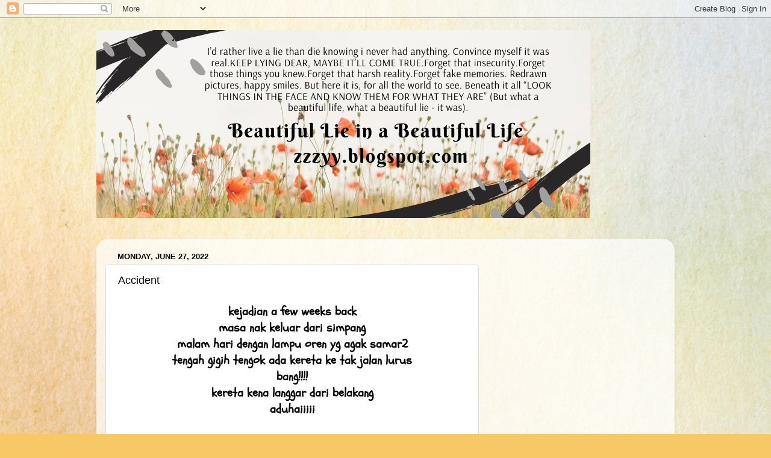

--- FILE ---
content_type: text/html; charset=UTF-8
request_url: https://zzzyy.blogspot.com/2022/06/accident.html
body_size: 29650
content:
<!DOCTYPE html>
<html class='v2' dir='ltr' lang='en'>
<head>
<link href='https://www.blogger.com/static/v1/widgets/335934321-css_bundle_v2.css' rel='stylesheet' type='text/css'/>
<meta content='width=1100' name='viewport'/>
<meta content='text/html; charset=UTF-8' http-equiv='Content-Type'/>
<meta content='blogger' name='generator'/>
<link href='https://zzzyy.blogspot.com/favicon.ico' rel='icon' type='image/x-icon'/>
<link href='http://zzzyy.blogspot.com/2022/06/accident.html' rel='canonical'/>
<link rel="alternate" type="application/atom+xml" title="Beautiful Lie in a Beautiful Life - Atom" href="https://zzzyy.blogspot.com/feeds/posts/default" />
<link rel="alternate" type="application/rss+xml" title="Beautiful Lie in a Beautiful Life - RSS" href="https://zzzyy.blogspot.com/feeds/posts/default?alt=rss" />
<link rel="service.post" type="application/atom+xml" title="Beautiful Lie in a Beautiful Life - Atom" href="https://www.blogger.com/feeds/2399687157409975294/posts/default" />

<link rel="alternate" type="application/atom+xml" title="Beautiful Lie in a Beautiful Life - Atom" href="https://zzzyy.blogspot.com/feeds/4994244598688907105/comments/default" />
<!--Can't find substitution for tag [blog.ieCssRetrofitLinks]-->
<link href='https://blogger.googleusercontent.com/img/b/R29vZ2xl/AVvXsEiGDNT1c5031HEK0CCdI4tj5MefPGzVPPzMH68irqVAF5coQikSDpS4UrrEthy_ZejaUTcL3s2htuXni_EDOE4sKHrvYQSl4w0cZdbst2_llR7plPpRPzfIsXaGyacK0QBMsk4jO2vwXhTGhlthUlmOmiwjpD4iexEsRuErRO4ui-JNHRPwWI3dvYFneg/w300-h400/IMG_20220605_222435.jpg' rel='image_src'/>
<meta content='http://zzzyy.blogspot.com/2022/06/accident.html' property='og:url'/>
<meta content='Accident' property='og:title'/>
<meta content='kejadian a few weeks back masa nak keluar dari simpang malam hari dengan lampu oren yg agak samar2 tengah gigih tengok ada kereta ke tak jal...' property='og:description'/>
<meta content='https://blogger.googleusercontent.com/img/b/R29vZ2xl/AVvXsEiGDNT1c5031HEK0CCdI4tj5MefPGzVPPzMH68irqVAF5coQikSDpS4UrrEthy_ZejaUTcL3s2htuXni_EDOE4sKHrvYQSl4w0cZdbst2_llR7plPpRPzfIsXaGyacK0QBMsk4jO2vwXhTGhlthUlmOmiwjpD4iexEsRuErRO4ui-JNHRPwWI3dvYFneg/w1200-h630-p-k-no-nu/IMG_20220605_222435.jpg' property='og:image'/>
<title>Beautiful Lie in a Beautiful Life: Accident</title>
<style type='text/css'>@font-face{font-family:'Schoolbell';font-style:normal;font-weight:400;font-display:swap;src:url(//fonts.gstatic.com/s/schoolbell/v18/92zQtBZWOrcgoe-fgnJIZxUa60ZpbiU.woff2)format('woff2');unicode-range:U+0000-00FF,U+0131,U+0152-0153,U+02BB-02BC,U+02C6,U+02DA,U+02DC,U+0304,U+0308,U+0329,U+2000-206F,U+20AC,U+2122,U+2191,U+2193,U+2212,U+2215,U+FEFF,U+FFFD;}</style>
<style id='page-skin-1' type='text/css'><!--
/*-----------------------------------------------
Blogger Template Style
Name:     Picture Window
Designer: Blogger
URL:      www.blogger.com
----------------------------------------------- */
/* Content
----------------------------------------------- */
body {
font: normal bold 20px Schoolbell;
color: #000000;
background: #f6c866 url(https://themes.googleusercontent.com/image?id=0BwVBOzw_-hbMZTMyNTdkZjMtZTI3NS00ZWVjLTk1MTQtMzQ4NmEyMmRlYTE3) no-repeat fixed top center /* Credit: nicodemos (http://www.istockphoto.com/portfolio/nicodemos?platform=blogger) */;
}
html body .region-inner {
min-width: 0;
max-width: 100%;
width: auto;
}
.content-outer {
font-size: 90%;
}
a:link {
text-decoration:none;
color: #8a2e2e;
}
a:visited {
text-decoration:none;
color: #ca6060;
}
a:hover {
text-decoration:underline;
color: #ff2b3d;
}
.content-outer {
background: transparent none repeat scroll top left;
-moz-border-radius: 0;
-webkit-border-radius: 0;
-goog-ms-border-radius: 0;
border-radius: 0;
-moz-box-shadow: 0 0 0 rgba(0, 0, 0, .15);
-webkit-box-shadow: 0 0 0 rgba(0, 0, 0, .15);
-goog-ms-box-shadow: 0 0 0 rgba(0, 0, 0, .15);
box-shadow: 0 0 0 rgba(0, 0, 0, .15);
margin: 20px auto;
}
.content-inner {
padding: 0;
}
/* Header
----------------------------------------------- */
.header-outer {
background: rgba(0,0,0,0) none repeat-x scroll top left;
_background-image: none;
color: #ffffff;
-moz-border-radius: 0;
-webkit-border-radius: 0;
-goog-ms-border-radius: 0;
border-radius: 0;
}
.Header img, .Header #header-inner {
-moz-border-radius: 0;
-webkit-border-radius: 0;
-goog-ms-border-radius: 0;
border-radius: 0;
}
.header-inner .Header .titlewrapper,
.header-inner .Header .descriptionwrapper {
padding-left: 0;
padding-right: 0;
}
.Header h1 {
font: normal normal 36px Arial, Tahoma, Helvetica, FreeSans, sans-serif;
text-shadow: 1px 1px 3px rgba(0, 0, 0, 0.3);
}
.Header h1 a {
color: #ffffff;
}
.Header .description {
font-size: 130%;
}
/* Tabs
----------------------------------------------- */
.tabs-inner {
margin: .5em 20px 0;
padding: 0;
}
.tabs-inner .section {
margin: 0;
}
.tabs-inner .widget ul {
padding: 0;
background: rgba(0,0,0,0) none repeat scroll bottom;
-moz-border-radius: 0;
-webkit-border-radius: 0;
-goog-ms-border-radius: 0;
border-radius: 0;
}
.tabs-inner .widget li {
border: none;
}
.tabs-inner .widget li a {
display: inline-block;
padding: .5em 1em;
margin-right: .25em;
color: #ffffff;
font: normal normal 15px Arial, Tahoma, Helvetica, FreeSans, sans-serif;
-moz-border-radius: 10px 10px 0 0;
-webkit-border-top-left-radius: 10px;
-webkit-border-top-right-radius: 10px;
-goog-ms-border-radius: 10px 10px 0 0;
border-radius: 10px 10px 0 0;
background: transparent url(https://resources.blogblog.com/blogblog/data/1kt/transparent/black50.png) repeat scroll top left;
border-right: 1px solid rgba(0,0,0,0);
}
.tabs-inner .widget li:first-child a {
padding-left: 1.25em;
-moz-border-radius-topleft: 10px;
-moz-border-radius-bottomleft: 0;
-webkit-border-top-left-radius: 10px;
-webkit-border-bottom-left-radius: 0;
-goog-ms-border-top-left-radius: 10px;
-goog-ms-border-bottom-left-radius: 0;
border-top-left-radius: 10px;
border-bottom-left-radius: 0;
}
.tabs-inner .widget li.selected a,
.tabs-inner .widget li a:hover {
position: relative;
z-index: 1;
background: rgba(0,0,0,0) url(https://resources.blogblog.com/blogblog/data/1kt/transparent/white80.png) repeat scroll bottom;
color: #8a2e2e;
-moz-box-shadow: 0 0 3px rgba(0, 0, 0, .15);
-webkit-box-shadow: 0 0 3px rgba(0, 0, 0, .15);
-goog-ms-box-shadow: 0 0 3px rgba(0, 0, 0, .15);
box-shadow: 0 0 3px rgba(0, 0, 0, .15);
}
/* Headings
----------------------------------------------- */
h2 {
font: bold normal 13px Arial, Tahoma, Helvetica, FreeSans, sans-serif;
text-transform: uppercase;
color: #838383;
margin: .5em 0;
}
/* Main
----------------------------------------------- */
.main-outer {
background: transparent url(https://resources.blogblog.com/blogblog/data/1kt/transparent/white80.png) repeat scroll top left;
-moz-border-radius: 20px 20px 0 0;
-webkit-border-top-left-radius: 20px;
-webkit-border-top-right-radius: 20px;
-webkit-border-bottom-left-radius: 0;
-webkit-border-bottom-right-radius: 0;
-goog-ms-border-radius: 20px 20px 0 0;
border-radius: 20px 20px 0 0;
-moz-box-shadow: 0 1px 3px rgba(0, 0, 0, .15);
-webkit-box-shadow: 0 1px 3px rgba(0, 0, 0, .15);
-goog-ms-box-shadow: 0 1px 3px rgba(0, 0, 0, .15);
box-shadow: 0 1px 3px rgba(0, 0, 0, .15);
}
.main-inner {
padding: 15px 20px 20px;
}
.main-inner .column-center-inner {
padding: 0 0;
}
.main-inner .column-left-inner {
padding-left: 0;
}
.main-inner .column-right-inner {
padding-right: 0;
}
/* Posts
----------------------------------------------- */
h3.post-title {
margin: 0;
font: normal normal 18px Arial, Tahoma, Helvetica, FreeSans, sans-serif;
}
.comments h4 {
margin: 1em 0 0;
font: normal normal 18px Arial, Tahoma, Helvetica, FreeSans, sans-serif;
}
.date-header span {
color: #000000;
}
.post-outer {
background-color: #ffffff;
border: solid 1px #dbdbdb;
-moz-border-radius: 5px;
-webkit-border-radius: 5px;
border-radius: 5px;
-goog-ms-border-radius: 5px;
padding: 15px 20px;
margin: 0 -20px 20px;
}
.post-body {
line-height: 1.4;
font-size: 110%;
position: relative;
}
.post-header {
margin: 0 0 1.5em;
color: #959595;
line-height: 1.6;
}
.post-footer {
margin: .5em 0 0;
color: #959595;
line-height: 1.6;
}
#blog-pager {
font-size: 140%
}
#comments .comment-author {
padding-top: 1.5em;
border-top: dashed 1px #ccc;
border-top: dashed 1px rgba(128, 128, 128, .5);
background-position: 0 1.5em;
}
#comments .comment-author:first-child {
padding-top: 0;
border-top: none;
}
.avatar-image-container {
margin: .2em 0 0;
}
/* Comments
----------------------------------------------- */
.comments .comments-content .icon.blog-author {
background-repeat: no-repeat;
background-image: url([data-uri]);
}
.comments .comments-content .loadmore a {
border-top: 1px solid #ff2b3d;
border-bottom: 1px solid #ff2b3d;
}
.comments .continue {
border-top: 2px solid #ff2b3d;
}
/* Widgets
----------------------------------------------- */
.widget ul, .widget #ArchiveList ul.flat {
padding: 0;
list-style: none;
}
.widget ul li, .widget #ArchiveList ul.flat li {
border-top: dashed 1px #ccc;
border-top: dashed 1px rgba(128, 128, 128, .5);
}
.widget ul li:first-child, .widget #ArchiveList ul.flat li:first-child {
border-top: none;
}
.widget .post-body ul {
list-style: disc;
}
.widget .post-body ul li {
border: none;
}
/* Footer
----------------------------------------------- */
.footer-outer {
color:#cacaca;
background: transparent url(https://resources.blogblog.com/blogblog/data/1kt/transparent/black50.png) repeat scroll top left;
-moz-border-radius: 0 0 20px 20px;
-webkit-border-top-left-radius: 0;
-webkit-border-top-right-radius: 0;
-webkit-border-bottom-left-radius: 20px;
-webkit-border-bottom-right-radius: 20px;
-goog-ms-border-radius: 0 0 20px 20px;
border-radius: 0 0 20px 20px;
-moz-box-shadow: 0 1px 3px rgba(0, 0, 0, .15);
-webkit-box-shadow: 0 1px 3px rgba(0, 0, 0, .15);
-goog-ms-box-shadow: 0 1px 3px rgba(0, 0, 0, .15);
box-shadow: 0 1px 3px rgba(0, 0, 0, .15);
}
.footer-inner {
padding: 10px 20px 20px;
}
.footer-outer a {
color: #ed959e;
}
.footer-outer a:visited {
color: #ed7b72;
}
.footer-outer a:hover {
color: #ff2b3d;
}
.footer-outer .widget h2 {
color: #a7a7a7;
}
/* Mobile
----------------------------------------------- */
html body.mobile {
height: auto;
}
html body.mobile {
min-height: 480px;
background-size: 100% auto;
}
.mobile .body-fauxcolumn-outer {
background: transparent none repeat scroll top left;
}
html .mobile .mobile-date-outer, html .mobile .blog-pager {
border-bottom: none;
background: transparent url(https://resources.blogblog.com/blogblog/data/1kt/transparent/white80.png) repeat scroll top left;
margin-bottom: 10px;
}
.mobile .date-outer {
background: transparent url(https://resources.blogblog.com/blogblog/data/1kt/transparent/white80.png) repeat scroll top left;
}
.mobile .header-outer, .mobile .main-outer,
.mobile .post-outer, .mobile .footer-outer {
-moz-border-radius: 0;
-webkit-border-radius: 0;
-goog-ms-border-radius: 0;
border-radius: 0;
}
.mobile .content-outer,
.mobile .main-outer,
.mobile .post-outer {
background: inherit;
border: none;
}
.mobile .content-outer {
font-size: 100%;
}
.mobile-link-button {
background-color: #8a2e2e;
}
.mobile-link-button a:link, .mobile-link-button a:visited {
color: #ffffff;
}
.mobile-index-contents {
color: #000000;
}
.mobile .tabs-inner .PageList .widget-content {
background: rgba(0,0,0,0) url(https://resources.blogblog.com/blogblog/data/1kt/transparent/white80.png) repeat scroll bottom;
color: #8a2e2e;
}
.mobile .tabs-inner .PageList .widget-content .pagelist-arrow {
border-left: 1px solid rgba(0,0,0,0);
}

--></style>
<style id='template-skin-1' type='text/css'><!--
body {
min-width: 960px;
}
.content-outer, .content-fauxcolumn-outer, .region-inner {
min-width: 960px;
max-width: 960px;
_width: 960px;
}
.main-inner .columns {
padding-left: 0;
padding-right: 310px;
}
.main-inner .fauxcolumn-center-outer {
left: 0;
right: 310px;
/* IE6 does not respect left and right together */
_width: expression(this.parentNode.offsetWidth -
parseInt("0") -
parseInt("310px") + 'px');
}
.main-inner .fauxcolumn-left-outer {
width: 0;
}
.main-inner .fauxcolumn-right-outer {
width: 310px;
}
.main-inner .column-left-outer {
width: 0;
right: 100%;
margin-left: -0;
}
.main-inner .column-right-outer {
width: 310px;
margin-right: -310px;
}
#layout {
min-width: 0;
}
#layout .content-outer {
min-width: 0;
width: 800px;
}
#layout .region-inner {
min-width: 0;
width: auto;
}
body#layout div.add_widget {
padding: 8px;
}
body#layout div.add_widget a {
margin-left: 32px;
}
--></style>
<style>
    body {background-image:url(https\:\/\/themes.googleusercontent.com\/image?id=0BwVBOzw_-hbMZTMyNTdkZjMtZTI3NS00ZWVjLTk1MTQtMzQ4NmEyMmRlYTE3);}
    
@media (max-width: 200px) { body {background-image:url(https\:\/\/themes.googleusercontent.com\/image?id=0BwVBOzw_-hbMZTMyNTdkZjMtZTI3NS00ZWVjLTk1MTQtMzQ4NmEyMmRlYTE3&options=w200);}}
@media (max-width: 400px) and (min-width: 201px) { body {background-image:url(https\:\/\/themes.googleusercontent.com\/image?id=0BwVBOzw_-hbMZTMyNTdkZjMtZTI3NS00ZWVjLTk1MTQtMzQ4NmEyMmRlYTE3&options=w400);}}
@media (max-width: 800px) and (min-width: 401px) { body {background-image:url(https\:\/\/themes.googleusercontent.com\/image?id=0BwVBOzw_-hbMZTMyNTdkZjMtZTI3NS00ZWVjLTk1MTQtMzQ4NmEyMmRlYTE3&options=w800);}}
@media (max-width: 1200px) and (min-width: 801px) { body {background-image:url(https\:\/\/themes.googleusercontent.com\/image?id=0BwVBOzw_-hbMZTMyNTdkZjMtZTI3NS00ZWVjLTk1MTQtMzQ4NmEyMmRlYTE3&options=w1200);}}
/* Last tag covers anything over one higher than the previous max-size cap. */
@media (min-width: 1201px) { body {background-image:url(https\:\/\/themes.googleusercontent.com\/image?id=0BwVBOzw_-hbMZTMyNTdkZjMtZTI3NS00ZWVjLTk1MTQtMzQ4NmEyMmRlYTE3&options=w1600);}}
  </style>
<link href='https://www.blogger.com/dyn-css/authorization.css?targetBlogID=2399687157409975294&amp;zx=e7085248-f2f8-4958-9dc1-74a2f5ddc443' media='none' onload='if(media!=&#39;all&#39;)media=&#39;all&#39;' rel='stylesheet'/><noscript><link href='https://www.blogger.com/dyn-css/authorization.css?targetBlogID=2399687157409975294&amp;zx=e7085248-f2f8-4958-9dc1-74a2f5ddc443' rel='stylesheet'/></noscript>
<meta name='google-adsense-platform-account' content='ca-host-pub-1556223355139109'/>
<meta name='google-adsense-platform-domain' content='blogspot.com'/>

<!-- data-ad-client=ca-pub-7943025315907500 -->

</head>
<body class='loading variant-open'>
<div class='navbar section' id='navbar' name='Navbar'><div class='widget Navbar' data-version='1' id='Navbar1'><script type="text/javascript">
    function setAttributeOnload(object, attribute, val) {
      if(window.addEventListener) {
        window.addEventListener('load',
          function(){ object[attribute] = val; }, false);
      } else {
        window.attachEvent('onload', function(){ object[attribute] = val; });
      }
    }
  </script>
<div id="navbar-iframe-container"></div>
<script type="text/javascript" src="https://apis.google.com/js/platform.js"></script>
<script type="text/javascript">
      gapi.load("gapi.iframes:gapi.iframes.style.bubble", function() {
        if (gapi.iframes && gapi.iframes.getContext) {
          gapi.iframes.getContext().openChild({
              url: 'https://www.blogger.com/navbar/2399687157409975294?po\x3d4994244598688907105\x26origin\x3dhttps://zzzyy.blogspot.com',
              where: document.getElementById("navbar-iframe-container"),
              id: "navbar-iframe"
          });
        }
      });
    </script><script type="text/javascript">
(function() {
var script = document.createElement('script');
script.type = 'text/javascript';
script.src = '//pagead2.googlesyndication.com/pagead/js/google_top_exp.js';
var head = document.getElementsByTagName('head')[0];
if (head) {
head.appendChild(script);
}})();
</script>
</div></div>
<div class='body-fauxcolumns'>
<div class='fauxcolumn-outer body-fauxcolumn-outer'>
<div class='cap-top'>
<div class='cap-left'></div>
<div class='cap-right'></div>
</div>
<div class='fauxborder-left'>
<div class='fauxborder-right'></div>
<div class='fauxcolumn-inner'>
</div>
</div>
<div class='cap-bottom'>
<div class='cap-left'></div>
<div class='cap-right'></div>
</div>
</div>
</div>
<div class='content'>
<div class='content-fauxcolumns'>
<div class='fauxcolumn-outer content-fauxcolumn-outer'>
<div class='cap-top'>
<div class='cap-left'></div>
<div class='cap-right'></div>
</div>
<div class='fauxborder-left'>
<div class='fauxborder-right'></div>
<div class='fauxcolumn-inner'>
</div>
</div>
<div class='cap-bottom'>
<div class='cap-left'></div>
<div class='cap-right'></div>
</div>
</div>
</div>
<div class='content-outer'>
<div class='content-cap-top cap-top'>
<div class='cap-left'></div>
<div class='cap-right'></div>
</div>
<div class='fauxborder-left content-fauxborder-left'>
<div class='fauxborder-right content-fauxborder-right'></div>
<div class='content-inner'>
<header>
<div class='header-outer'>
<div class='header-cap-top cap-top'>
<div class='cap-left'></div>
<div class='cap-right'></div>
</div>
<div class='fauxborder-left header-fauxborder-left'>
<div class='fauxborder-right header-fauxborder-right'></div>
<div class='region-inner header-inner'>
<div class='header section' id='header' name='Header'><div class='widget Header' data-version='1' id='Header1'>
<div id='header-inner'>
<a href='https://zzzyy.blogspot.com/' style='display: block'>
<img alt='Beautiful Lie in a Beautiful Life' height='312px; ' id='Header1_headerimg' src='https://blogger.googleusercontent.com/img/b/R29vZ2xl/AVvXsEhwc8w1ca5WE01xbZIhwnJZaTJYfHf30Cz81JTtimV8xGnIFuFb8io2i_Od419UXCUC5oe9d-LsCkGkqGBIyFx2b1rfQ0OWrcFnJbhibR9GhMKmn4tfj1DCMNbefjVJi84gjKvBZEQMSIMp/s1600/1.png' style='display: block' width='820px; '/>
</a>
<div class='descriptionwrapper'>
<p class='description'><span>
</span></p>
</div>
</div>
</div></div>
</div>
</div>
<div class='header-cap-bottom cap-bottom'>
<div class='cap-left'></div>
<div class='cap-right'></div>
</div>
</div>
</header>
<div class='tabs-outer'>
<div class='tabs-cap-top cap-top'>
<div class='cap-left'></div>
<div class='cap-right'></div>
</div>
<div class='fauxborder-left tabs-fauxborder-left'>
<div class='fauxborder-right tabs-fauxborder-right'></div>
<div class='region-inner tabs-inner'>
<div class='tabs no-items section' id='crosscol' name='Cross-Column'></div>
<div class='tabs no-items section' id='crosscol-overflow' name='Cross-Column 2'></div>
</div>
</div>
<div class='tabs-cap-bottom cap-bottom'>
<div class='cap-left'></div>
<div class='cap-right'></div>
</div>
</div>
<div class='main-outer'>
<div class='main-cap-top cap-top'>
<div class='cap-left'></div>
<div class='cap-right'></div>
</div>
<div class='fauxborder-left main-fauxborder-left'>
<div class='fauxborder-right main-fauxborder-right'></div>
<div class='region-inner main-inner'>
<div class='columns fauxcolumns'>
<div class='fauxcolumn-outer fauxcolumn-center-outer'>
<div class='cap-top'>
<div class='cap-left'></div>
<div class='cap-right'></div>
</div>
<div class='fauxborder-left'>
<div class='fauxborder-right'></div>
<div class='fauxcolumn-inner'>
</div>
</div>
<div class='cap-bottom'>
<div class='cap-left'></div>
<div class='cap-right'></div>
</div>
</div>
<div class='fauxcolumn-outer fauxcolumn-left-outer'>
<div class='cap-top'>
<div class='cap-left'></div>
<div class='cap-right'></div>
</div>
<div class='fauxborder-left'>
<div class='fauxborder-right'></div>
<div class='fauxcolumn-inner'>
</div>
</div>
<div class='cap-bottom'>
<div class='cap-left'></div>
<div class='cap-right'></div>
</div>
</div>
<div class='fauxcolumn-outer fauxcolumn-right-outer'>
<div class='cap-top'>
<div class='cap-left'></div>
<div class='cap-right'></div>
</div>
<div class='fauxborder-left'>
<div class='fauxborder-right'></div>
<div class='fauxcolumn-inner'>
</div>
</div>
<div class='cap-bottom'>
<div class='cap-left'></div>
<div class='cap-right'></div>
</div>
</div>
<!-- corrects IE6 width calculation -->
<div class='columns-inner'>
<div class='column-center-outer'>
<div class='column-center-inner'>
<div class='main section' id='main' name='Main'><div class='widget Blog' data-version='1' id='Blog1'>
<div class='blog-posts hfeed'>

          <div class="date-outer">
        
<h2 class='date-header'><span>Monday, June 27, 2022</span></h2>

          <div class="date-posts">
        
<div class='post-outer'>
<div class='post hentry uncustomized-post-template' itemprop='blogPost' itemscope='itemscope' itemtype='http://schema.org/BlogPosting'>
<meta content='https://blogger.googleusercontent.com/img/b/R29vZ2xl/AVvXsEiGDNT1c5031HEK0CCdI4tj5MefPGzVPPzMH68irqVAF5coQikSDpS4UrrEthy_ZejaUTcL3s2htuXni_EDOE4sKHrvYQSl4w0cZdbst2_llR7plPpRPzfIsXaGyacK0QBMsk4jO2vwXhTGhlthUlmOmiwjpD4iexEsRuErRO4ui-JNHRPwWI3dvYFneg/w300-h400/IMG_20220605_222435.jpg' itemprop='image_url'/>
<meta content='2399687157409975294' itemprop='blogId'/>
<meta content='4994244598688907105' itemprop='postId'/>
<a name='4994244598688907105'></a>
<h3 class='post-title entry-title' itemprop='name'>
Accident
</h3>
<div class='post-header'>
<div class='post-header-line-1'></div>
</div>
<div class='post-body entry-content' id='post-body-4994244598688907105' itemprop='description articleBody'>
<div style="text-align: center;">kejadian a few weeks back</div><div style="text-align: center;">masa nak keluar dari simpang</div><div style="text-align: center;">malam hari dengan lampu oren yg agak samar2</div><div style="text-align: center;">tengah gigih tengok ada kereta ke tak jalan lurus</div><div style="text-align: center;">bang!!!!</div><div style="text-align: center;">kereta kena langgar dari belakang</div><div style="text-align: center;">aduhaiiiii</div><div style="text-align: center;"><br /></div><div style="text-align: center;"><br /></div><div style="text-align: center;">bumper tepi clip dia tercabut</div><div style="text-align: center;">bertahun2 drive hati2</div><div style="text-align: center;">taknak kena accident</div><div style="text-align: center;">org lak langgar dari belakang</div><div style="text-align: center;"><br /></div><div style="text-align: center;"><br /></div><div style="text-align: center;"><br /></div><div style="text-align: center;"><a href="https://blogger.googleusercontent.com/img/b/R29vZ2xl/AVvXsEiGDNT1c5031HEK0CCdI4tj5MefPGzVPPzMH68irqVAF5coQikSDpS4UrrEthy_ZejaUTcL3s2htuXni_EDOE4sKHrvYQSl4w0cZdbst2_llR7plPpRPzfIsXaGyacK0QBMsk4jO2vwXhTGhlthUlmOmiwjpD4iexEsRuErRO4ui-JNHRPwWI3dvYFneg/s3904/IMG_20220605_222435.jpg" style="margin-left: 1em; margin-right: 1em;"><img border="0" data-original-height="3904" data-original-width="2928" height="400" src="https://blogger.googleusercontent.com/img/b/R29vZ2xl/AVvXsEiGDNT1c5031HEK0CCdI4tj5MefPGzVPPzMH68irqVAF5coQikSDpS4UrrEthy_ZejaUTcL3s2htuXni_EDOE4sKHrvYQSl4w0cZdbst2_llR7plPpRPzfIsXaGyacK0QBMsk4jO2vwXhTGhlthUlmOmiwjpD4iexEsRuErRO4ui-JNHRPwWI3dvYFneg/w300-h400/IMG_20220605_222435.jpg" width="300" /></a></div><div style="text-align: center;"><br /></div><div style="text-align: center;"><br /></div><div style="text-align: center;"><br /></div><div style="text-align: center;">org muda maybe umur pertengahan 20an&nbsp;</div><div style="text-align: center;">dia tengok kereta dari jalan lurus juga</div><div style="text-align: center;">tapi tak sedar dah terlanggar belakang saya</div><div style="text-align: center;"><br /></div><p><br /></p><div class="separator" style="clear: both; text-align: center;"><a href="https://blogger.googleusercontent.com/img/b/R29vZ2xl/AVvXsEgWPTiZecWyO8kIVGYkCHRktHUsNmJom0x-a6gcTidng_EMyFjKopr_BpwkGWeaYVnFuoJ5tRafXoLgpT-qX_4EvblXNDVkvzGDFGOBAWo-M_g6ztBcziVqsfuHgxaCz-ZYc-E6zyT50lFHgDUnqOO7DWgSpsolPFRIh3rae6J0NQyg0pYq254cXfMpng/s3264/IMG_20220606_121014.jpg" style="margin-left: 1em; margin-right: 1em;"><img border="0" data-original-height="2448" data-original-width="3264" height="300" src="https://blogger.googleusercontent.com/img/b/R29vZ2xl/AVvXsEgWPTiZecWyO8kIVGYkCHRktHUsNmJom0x-a6gcTidng_EMyFjKopr_BpwkGWeaYVnFuoJ5tRafXoLgpT-qX_4EvblXNDVkvzGDFGOBAWo-M_g6ztBcziVqsfuHgxaCz-ZYc-E6zyT50lFHgDUnqOO7DWgSpsolPFRIh3rae6J0NQyg0pYq254cXfMpng/w400-h300/IMG_20220606_121014.jpg" width="400" /></a></div><div class="separator" style="clear: both; text-align: center;"><br /></div><div class="separator" style="clear: both; text-align: center;"><br /></div><div class="separator" style="clear: both; text-align: center;"><br /></div><div class="separator" style="clear: both; text-align: center;"><br /></div><div class="separator" style="clear: both; text-align: center;">out sikit shape bumper</div><div class="separator" style="clear: both; text-align: center;">nyilu rasa hati, sedih tengok</div><div class="separator" style="clear: both; text-align: center;">[aku jenis yang sebolehnya</div><div class="separator" style="clear: both; text-align: center;">taknak ada cacat kat kereta]</div><div class="separator" style="clear: both; text-align: center;">if cat calar masih boleh dimaafkan</div><div class="separator" style="clear: both; text-align: center;">if dah kemek camni</div><div class="separator" style="clear: both; text-align: center;">aku is cannot</div><div class="separator" style="clear: both; text-align: center;">dah lah yang langgar tu takda duit</div><div class="separator" style="clear: both; text-align: center;">dia minta tempoh tuk repair</div><div class="separator" style="clear: both; text-align: center;"><br /></div><div class="separator" style="clear: both; text-align: center;"><br /></div><div class="separator" style="clear: both; text-align: center;"><br /></div><br /><div class="separator" style="clear: both; text-align: center;"><a href="https://blogger.googleusercontent.com/img/b/R29vZ2xl/AVvXsEgYVXflshPqWnEId0FEqEjNV0_8XO8-1kCAMp2NQUvAmy4wIVuuF983smUJk7mEFQKc69DDUVO2TKvjK7uN0CjdgeOY5UHrtVPE7afm5OQo8KdYEwFGtlR1pG_uYoFZoahOrO5IfOaXSeI8PYd5kNv13BZhOI6gIRw9VjbQZFVYQszL0UHg-6elheZazg/s3264/IMG_20220606_121010.jpg" style="margin-left: 1em; margin-right: 1em;"><img border="0" data-original-height="2448" data-original-width="3264" height="300" src="https://blogger.googleusercontent.com/img/b/R29vZ2xl/AVvXsEgYVXflshPqWnEId0FEqEjNV0_8XO8-1kCAMp2NQUvAmy4wIVuuF983smUJk7mEFQKc69DDUVO2TKvjK7uN0CjdgeOY5UHrtVPE7afm5OQo8KdYEwFGtlR1pG_uYoFZoahOrO5IfOaXSeI8PYd5kNv13BZhOI6gIRw9VjbQZFVYQszL0UHg-6elheZazg/w400-h300/IMG_20220606_121010.jpg" width="400" /></a></div><div class="separator" style="clear: both; text-align: center;"><br /></div><div class="separator" style="clear: both; text-align: center;"><br /></div><div class="separator" style="clear: both; text-align: center;">keesokkannya aku bawa pi workshop</div><div class="separator" style="clear: both; text-align: center;">tanya berapa cost baiki if camni</div><div class="separator" style="clear: both; text-align: center;">dianggarkan dalam 700-800 ratus</div><div class="separator" style="clear: both; text-align: center;"><br /></div><div class="separator" style="clear: both; text-align: center;">biasalah kan&nbsp;</div><div class="separator" style="clear: both; text-align: center;">nampak je simple dan calar sikit</div><div class="separator" style="clear: both; text-align: center;">masalahnya if nak ketuk yg bengkok tu</div><div class="separator" style="clear: both; text-align: center;">pastu spray cat lagi</div><div class="separator" style="clear: both; text-align: center;">memang bukan kat tempat tu je kan</div><div class="separator" style="clear: both; text-align: center;">harusnya sekeping yang attach dgn bengkok tu</div><div class="separator" style="clear: both; text-align: center;">semua kena spray sekali</div><div class="separator" style="clear: both; text-align: center;"><br /></div><div class="separator" style="clear: both; text-align: center;">bila aku bagitau harga</div><div class="separator" style="clear: both; text-align: center;">makin gelabah org yg langgar tu</div><div class="separator" style="clear: both; text-align: center;">dia takda duit, takda kerja</div><div class="separator" style="clear: both; text-align: center;"><br /></div><div class="separator" style="clear: both; text-align: center;">but me is always me</div><div class="separator" style="clear: both; text-align: center;">takdalah aku nak tanya detail hidup dia</div><div class="separator" style="clear: both; text-align: center;">or suggest apa2&nbsp;</div><div class="separator" style="clear: both; text-align: center;">cuma aku bagi tempoh sampai abis bulan june ni</div><div class="separator" style="clear: both; text-align: center;">[ada 3 hari lagi]</div><div class="separator" style="clear: both; text-align: center;"><br /></div><div class="separator" style="clear: both; text-align: center;">aku harap dia jujur</div><div class="separator" style="clear: both; text-align: center;">[so far dari perbualan wasap dgn dia</div><div class="separator" style="clear: both; text-align: center;">sound ok lah]</div><div class="separator" style="clear: both; text-align: center;">kang if dia tipu aku</div><div class="separator" style="clear: both; text-align: center;">nanti pepandai lah dia tanggung sendiri</div><div class="separator" style="clear: both; text-align: center;"><br /></div><div class="separator" style="clear: both; text-align: center;">adik2 marah sebab aku lembut sangat</div><div class="separator" style="clear: both; text-align: center;">kang dia tak bayar repair nanti camna</div><div class="separator" style="clear: both; text-align: center;">yalah dah dia takda duit</div><div class="separator" style="clear: both; text-align: center;">takkanlah nak paksa</div><div class="separator" style="clear: both; text-align: center;">aku faham juga</div><div class="separator" style="clear: both; text-align: center;">if kita betul2 takda duit</div><div class="separator" style="clear: both; text-align: center;">memang bingung sesangat</div><div class="separator" style="clear: both; text-align: center;"><br /></div><div class="separator" style="clear: both; text-align: center;">tunggu lah pas ujg bulan&nbsp;</div><div class="separator" style="clear: both; text-align: center;">nanti aku update situasi nya lagi</div><div class="separator" style="clear: both; text-align: center;"><br /></div><div class="separator" style="clear: both; text-align: center;"><br /></div><div class="separator" style="clear: both; text-align: center;"><br /></div><div class="separator" style="clear: both; text-align: center;"><br /></div><div class="separator" style="clear: both; text-align: center;"><br /></div><br /><div class="separator" style="clear: both; text-align: center;"><br /></div><br /><p></p>
<div style='clear: both;'></div>
</div>
<div class='post-footer'>
<div class='post-footer-line post-footer-line-1'>
<span class='post-author vcard'>
</span>
<span class='post-timestamp'>
at
<meta content='http://zzzyy.blogspot.com/2022/06/accident.html' itemprop='url'/>
<a class='timestamp-link' href='https://zzzyy.blogspot.com/2022/06/accident.html' rel='bookmark' title='permanent link'><abbr class='published' itemprop='datePublished' title='2022-06-27T06:00:00+08:00'>6:00&#8239;AM</abbr></a>
</span>
<span class='post-comment-link'>
</span>
<span class='post-icons'>
<span class='item-control blog-admin pid-1387405038'>
<a href='https://www.blogger.com/post-edit.g?blogID=2399687157409975294&postID=4994244598688907105&from=pencil' title='Edit Post'>
<img alt='' class='icon-action' height='18' src='https://resources.blogblog.com/img/icon18_edit_allbkg.gif' width='18'/>
</a>
</span>
</span>
<div class='post-share-buttons goog-inline-block'>
</div>
</div>
<div class='post-footer-line post-footer-line-2'>
<span class='post-labels'>
</span>
</div>
<div class='post-footer-line post-footer-line-3'>
<span class='post-location'>
</span>
</div>
</div>
</div>
<div class='comments' id='comments'>
<a name='comments'></a>
<h4>3 comments:</h4>
<div class='comments-content'>
<script async='async' src='' type='text/javascript'></script>
<script type='text/javascript'>
    (function() {
      var items = null;
      var msgs = null;
      var config = {};

// <![CDATA[
      var cursor = null;
      if (items && items.length > 0) {
        cursor = parseInt(items[items.length - 1].timestamp) + 1;
      }

      var bodyFromEntry = function(entry) {
        var text = (entry &&
                    ((entry.content && entry.content.$t) ||
                     (entry.summary && entry.summary.$t))) ||
            '';
        if (entry && entry.gd$extendedProperty) {
          for (var k in entry.gd$extendedProperty) {
            if (entry.gd$extendedProperty[k].name == 'blogger.contentRemoved') {
              return '<span class="deleted-comment">' + text + '</span>';
            }
          }
        }
        return text;
      }

      var parse = function(data) {
        cursor = null;
        var comments = [];
        if (data && data.feed && data.feed.entry) {
          for (var i = 0, entry; entry = data.feed.entry[i]; i++) {
            var comment = {};
            // comment ID, parsed out of the original id format
            var id = /blog-(\d+).post-(\d+)/.exec(entry.id.$t);
            comment.id = id ? id[2] : null;
            comment.body = bodyFromEntry(entry);
            comment.timestamp = Date.parse(entry.published.$t) + '';
            if (entry.author && entry.author.constructor === Array) {
              var auth = entry.author[0];
              if (auth) {
                comment.author = {
                  name: (auth.name ? auth.name.$t : undefined),
                  profileUrl: (auth.uri ? auth.uri.$t : undefined),
                  avatarUrl: (auth.gd$image ? auth.gd$image.src : undefined)
                };
              }
            }
            if (entry.link) {
              if (entry.link[2]) {
                comment.link = comment.permalink = entry.link[2].href;
              }
              if (entry.link[3]) {
                var pid = /.*comments\/default\/(\d+)\?.*/.exec(entry.link[3].href);
                if (pid && pid[1]) {
                  comment.parentId = pid[1];
                }
              }
            }
            comment.deleteclass = 'item-control blog-admin';
            if (entry.gd$extendedProperty) {
              for (var k in entry.gd$extendedProperty) {
                if (entry.gd$extendedProperty[k].name == 'blogger.itemClass') {
                  comment.deleteclass += ' ' + entry.gd$extendedProperty[k].value;
                } else if (entry.gd$extendedProperty[k].name == 'blogger.displayTime') {
                  comment.displayTime = entry.gd$extendedProperty[k].value;
                }
              }
            }
            comments.push(comment);
          }
        }
        return comments;
      };

      var paginator = function(callback) {
        if (hasMore()) {
          var url = config.feed + '?alt=json&v=2&orderby=published&reverse=false&max-results=50';
          if (cursor) {
            url += '&published-min=' + new Date(cursor).toISOString();
          }
          window.bloggercomments = function(data) {
            var parsed = parse(data);
            cursor = parsed.length < 50 ? null
                : parseInt(parsed[parsed.length - 1].timestamp) + 1
            callback(parsed);
            window.bloggercomments = null;
          }
          url += '&callback=bloggercomments';
          var script = document.createElement('script');
          script.type = 'text/javascript';
          script.src = url;
          document.getElementsByTagName('head')[0].appendChild(script);
        }
      };
      var hasMore = function() {
        return !!cursor;
      };
      var getMeta = function(key, comment) {
        if ('iswriter' == key) {
          var matches = !!comment.author
              && comment.author.name == config.authorName
              && comment.author.profileUrl == config.authorUrl;
          return matches ? 'true' : '';
        } else if ('deletelink' == key) {
          return config.baseUri + '/comment/delete/'
               + config.blogId + '/' + comment.id;
        } else if ('deleteclass' == key) {
          return comment.deleteclass;
        }
        return '';
      };

      var replybox = null;
      var replyUrlParts = null;
      var replyParent = undefined;

      var onReply = function(commentId, domId) {
        if (replybox == null) {
          // lazily cache replybox, and adjust to suit this style:
          replybox = document.getElementById('comment-editor');
          if (replybox != null) {
            replybox.height = '250px';
            replybox.style.display = 'block';
            replyUrlParts = replybox.src.split('#');
          }
        }
        if (replybox && (commentId !== replyParent)) {
          replybox.src = '';
          document.getElementById(domId).insertBefore(replybox, null);
          replybox.src = replyUrlParts[0]
              + (commentId ? '&parentID=' + commentId : '')
              + '#' + replyUrlParts[1];
          replyParent = commentId;
        }
      };

      var hash = (window.location.hash || '#').substring(1);
      var startThread, targetComment;
      if (/^comment-form_/.test(hash)) {
        startThread = hash.substring('comment-form_'.length);
      } else if (/^c[0-9]+$/.test(hash)) {
        targetComment = hash.substring(1);
      }

      // Configure commenting API:
      var configJso = {
        'maxDepth': config.maxThreadDepth
      };
      var provider = {
        'id': config.postId,
        'data': items,
        'loadNext': paginator,
        'hasMore': hasMore,
        'getMeta': getMeta,
        'onReply': onReply,
        'rendered': true,
        'initComment': targetComment,
        'initReplyThread': startThread,
        'config': configJso,
        'messages': msgs
      };

      var render = function() {
        if (window.goog && window.goog.comments) {
          var holder = document.getElementById('comment-holder');
          window.goog.comments.render(holder, provider);
        }
      };

      // render now, or queue to render when library loads:
      if (window.goog && window.goog.comments) {
        render();
      } else {
        window.goog = window.goog || {};
        window.goog.comments = window.goog.comments || {};
        window.goog.comments.loadQueue = window.goog.comments.loadQueue || [];
        window.goog.comments.loadQueue.push(render);
      }
    })();
// ]]>
  </script>
<div id='comment-holder'>
<div class="comment-thread toplevel-thread"><ol id="top-ra"><li class="comment" id="c5992182673967316114"><div class="avatar-image-container"><img src="//blogger.googleusercontent.com/img/b/R29vZ2xl/AVvXsEhqXOM2gxOcrpyLLIuadlC4YB_C60orGJuWuQxZ3ZfAEBaZOYjvzYEdGz0a9lcIb82UwHzYu8BnNXC9izTY7dLpAR0oiBA-c1fyTCVtYY6E055qvqTje-qi_IIKIOqz3w/s45-c/20190927_082126.jpg" alt=""/></div><div class="comment-block"><div class="comment-header"><cite class="user"><a href="https://www.blogger.com/profile/02442861007335386180" rel="nofollow">norhidana</a></cite><span class="icon user "></span><span class="datetime secondary-text"><a rel="nofollow" href="https://zzzyy.blogspot.com/2022/06/accident.html?showComment=1656295743364#c5992182673967316114">June 27, 2022 at 10:09&#8239;AM</a></span></div><p class="comment-content">waduh tak kerja takde duit ada pulak kereta ye dia kak.... harapnya betul lah takde duit jangan dia scam ko udahla kak. Macam aku dulu lah kak kita bukan main jaga takmo eksiden sudahnya orang langgar kita sampai 2bulan kereta masuk bengkel lagi teruk. Pihak yang langgar tu lagi lah takde lesen takde apa, salah deme tapi kita tang tanggung susah.</p><span class="comment-actions secondary-text"><a class="comment-reply" target="_self" data-comment-id="5992182673967316114">Reply</a><span class="item-control blog-admin blog-admin pid-1175688396"><a target="_self" href="https://www.blogger.com/comment/delete/2399687157409975294/5992182673967316114">Delete</a></span></span></div><div class="comment-replies"><div id="c5992182673967316114-rt" class="comment-thread inline-thread hidden"><span class="thread-toggle thread-expanded"><span class="thread-arrow"></span><span class="thread-count"><a target="_self">Replies</a></span></span><ol id="c5992182673967316114-ra" class="thread-chrome thread-expanded"><div></div><div id="c5992182673967316114-continue" class="continue"><a class="comment-reply" target="_self" data-comment-id="5992182673967316114">Reply</a></div></ol></div></div><div class="comment-replybox-single" id="c5992182673967316114-ce"></div></li><li class="comment" id="c139131182898663136"><div class="avatar-image-container"><img src="//blogger.googleusercontent.com/img/b/R29vZ2xl/AVvXsEiCj4tm4WBbvRyp0ZpKE9NqjO0tu_-tCYpl1x3t4reDS5MeBWjU7fxPpCRqBo0QJ2YVCCGtdchSzT_YvcKX8FsoDtZqXMBX__DheiC84Ae5egDAjUfx9EStRKnNALvgSg/s45-c/me.jpg" alt=""/></div><div class="comment-block"><div class="comment-header"><cite class="user"><a href="https://www.blogger.com/profile/15572200362328931876" rel="nofollow">Hercules Wong</a></cite><span class="icon user "></span><span class="datetime secondary-text"><a rel="nofollow" href="https://zzzyy.blogspot.com/2022/06/accident.html?showComment=1656296758769#c139131182898663136">June 27, 2022 at 10:25&#8239;AM</a></span></div><p class="comment-content">Boleh buat laporan polis, lepas itu buat tuntutan insuran pada kereta orang yang langgar.</p><span class="comment-actions secondary-text"><a class="comment-reply" target="_self" data-comment-id="139131182898663136">Reply</a><span class="item-control blog-admin blog-admin pid-2066362272"><a target="_self" href="https://www.blogger.com/comment/delete/2399687157409975294/139131182898663136">Delete</a></span></span></div><div class="comment-replies"><div id="c139131182898663136-rt" class="comment-thread inline-thread hidden"><span class="thread-toggle thread-expanded"><span class="thread-arrow"></span><span class="thread-count"><a target="_self">Replies</a></span></span><ol id="c139131182898663136-ra" class="thread-chrome thread-expanded"><div></div><div id="c139131182898663136-continue" class="continue"><a class="comment-reply" target="_self" data-comment-id="139131182898663136">Reply</a></div></ol></div></div><div class="comment-replybox-single" id="c139131182898663136-ce"></div></li><li class="comment" id="c8698008852908332674"><div class="avatar-image-container"><img src="//blogger.googleusercontent.com/img/b/R29vZ2xl/AVvXsEhEf_LzbfK46A4jrXK91srBYDXfwVjceTrXNMN2T7h0MDlXTpGTE34cBrTDACXAv9iY7Nf8k5VJ7dD6AaIaDxczDpFqWH14r6aYYf9u0gOcL9IeFnR8Bw2gmCrROYiiDA/s45-c/Retna-crop.jpg" alt=""/></div><div class="comment-block"><div class="comment-header"><cite class="user"><a href="https://www.blogger.com/profile/11553466538425798793" rel="nofollow">Ako Retna</a></cite><span class="icon user "></span><span class="datetime secondary-text"><a rel="nofollow" href="https://zzzyy.blogspot.com/2022/06/accident.html?showComment=1656321965690#c8698008852908332674">June 27, 2022 at 5:26&#8239;PM</a></span></div><p class="comment-content">waduhh kena langgar ni memang down juga la esp bila kereta sendiri jadi mangsa pelanggaran... Tapi tu la, kita pun faham bila yg langgaar kita ni pun bkn &#39;berduit&#39; sangat, itu yg kita jadi bingung gak nak kutip &#39;hutang&#39; sendri kan... pape pun semoga dipermudahkan urusan korang k</p><span class="comment-actions secondary-text"><a class="comment-reply" target="_self" data-comment-id="8698008852908332674">Reply</a><span class="item-control blog-admin blog-admin pid-328985586"><a target="_self" href="https://www.blogger.com/comment/delete/2399687157409975294/8698008852908332674">Delete</a></span></span></div><div class="comment-replies"><div id="c8698008852908332674-rt" class="comment-thread inline-thread hidden"><span class="thread-toggle thread-expanded"><span class="thread-arrow"></span><span class="thread-count"><a target="_self">Replies</a></span></span><ol id="c8698008852908332674-ra" class="thread-chrome thread-expanded"><div></div><div id="c8698008852908332674-continue" class="continue"><a class="comment-reply" target="_self" data-comment-id="8698008852908332674">Reply</a></div></ol></div></div><div class="comment-replybox-single" id="c8698008852908332674-ce"></div></li></ol><div id="top-continue" class="continue"><a class="comment-reply" target="_self">Add comment</a></div><div class="comment-replybox-thread" id="top-ce"></div><div class="loadmore hidden" data-post-id="4994244598688907105"><a target="_self">Load more...</a></div></div>
</div>
</div>
<p class='comment-footer'>
<div class='comment-form'>
<a name='comment-form'></a>
<p>tq, peace :)</p>
<a href='https://www.blogger.com/comment/frame/2399687157409975294?po=4994244598688907105&hl=en&saa=85391&origin=https://zzzyy.blogspot.com' id='comment-editor-src'></a>
<iframe allowtransparency='true' class='blogger-iframe-colorize blogger-comment-from-post' frameborder='0' height='410px' id='comment-editor' name='comment-editor' src='' width='100%'></iframe>
<script src='https://www.blogger.com/static/v1/jsbin/2830521187-comment_from_post_iframe.js' type='text/javascript'></script>
<script type='text/javascript'>
      BLOG_CMT_createIframe('https://www.blogger.com/rpc_relay.html');
    </script>
</div>
</p>
<div id='backlinks-container'>
<div id='Blog1_backlinks-container'>
</div>
</div>
</div>
</div>

        </div></div>
      
</div>
<div class='blog-pager' id='blog-pager'>
<span id='blog-pager-newer-link'>
<a class='blog-pager-newer-link' href='https://zzzyy.blogspot.com/2022/06/mee-jawa-hole-no-9.html' id='Blog1_blog-pager-newer-link' title='Newer Post'>Newer Post</a>
</span>
<span id='blog-pager-older-link'>
<a class='blog-pager-older-link' href='https://zzzyy.blogspot.com/2022/06/kucing-dah-berakal.html' id='Blog1_blog-pager-older-link' title='Older Post'>Older Post</a>
</span>
<a class='home-link' href='https://zzzyy.blogspot.com/'>Home</a>
</div>
<div class='clear'></div>
<div class='post-feeds'>
<div class='feed-links'>
Subscribe to:
<a class='feed-link' href='https://zzzyy.blogspot.com/feeds/4994244598688907105/comments/default' target='_blank' type='application/atom+xml'>Post Comments (Atom)</a>
</div>
</div>
</div></div>
</div>
</div>
<div class='column-left-outer'>
<div class='column-left-inner'>
<aside>
</aside>
</div>
</div>
<div class='column-right-outer'>
<div class='column-right-inner'>
<aside>
<div class='sidebar section' id='sidebar-right-1'><div class='widget AdSense' data-version='1' id='AdSense1'>
<div class='widget-content'>
<script async src="//pagead2.googlesyndication.com/pagead/js/adsbygoogle.js"></script>
<!-- zzzyy_sidebar-right-1_AdSense1_1x1_as -->
<ins class="adsbygoogle"
     style="display:block"
     data-ad-client="ca-pub-7943025315907500"
     data-ad-host="ca-host-pub-1556223355139109"
     data-ad-host-channel="L0001"
     data-ad-slot="1420314143"
     data-ad-format="auto"
     data-full-width-responsive="true"></ins>
<script>
(adsbygoogle = window.adsbygoogle || []).push({});
</script>
<div class='clear'></div>
</div>
</div><div class='widget Profile' data-version='1' id='Profile1'>
<h2>About Me</h2>
<div class='widget-content'>
<a href='https://www.blogger.com/profile/00181895667184674105'><img alt='My photo' class='profile-img' height='80' src='//blogger.googleusercontent.com/img/b/R29vZ2xl/AVvXsEjKVtAtKVSjLj42KmaPYNY5erqRrlQN6MY6LJUngdpuoxtsT-EndOBXOSBULQnDFAXZo64FFNzsNLgCEX_tqZnxpVj2wAENXsapBRb9Xf3vS7cpCku9eI-8n8hfwTBTGWvy-V0dxpU9m2L7QatGVKLuOhm5jYj9aVP5jGLAz_As8D9TrA/s220/me1.jpg' width='64'/></a>
<dl class='profile-datablock'>
<dt class='profile-data'>
<a class='profile-name-link g-profile' href='https://www.blogger.com/profile/00181895667184674105' rel='author' style='background-image: url(//www.blogger.com/img/logo-16.png);'>
ShirVen
</a>
</dt>
<dd class='profile-textblock'>I'm a little person living a simple life, full of beautiful lie in a beautiful world</dd>
</dl>
<a class='profile-link' href='https://www.blogger.com/profile/00181895667184674105' rel='author'>View my complete profile</a>
<div class='clear'></div>
</div>
</div><div class='widget Label' data-version='1' id='Label1'>
<h2>Labels</h2>
<div class='widget-content list-label-widget-content'>
<ul>
<li>
<a dir='ltr' href='https://zzzyy.blogspot.com/search/label/2026'>2026</a>
<span dir='ltr'>(19)</span>
</li>
<li>
<a dir='ltr' href='https://zzzyy.blogspot.com/search/label/Air%20Jus'>Air Jus</a>
<span dir='ltr'>(40)</span>
</li>
<li>
<a dir='ltr' href='https://zzzyy.blogspot.com/search/label/Arin'>Arin</a>
<span dir='ltr'>(4)</span>
</li>
<li>
<a dir='ltr' href='https://zzzyy.blogspot.com/search/label/Ava'>Ava</a>
<span dir='ltr'>(241)</span>
</li>
<li>
<a dir='ltr' href='https://zzzyy.blogspot.com/search/label/Bahasa%20Local%20Sarawak'>Bahasa Local Sarawak</a>
<span dir='ltr'>(47)</span>
</li>
<li>
<a dir='ltr' href='https://zzzyy.blogspot.com/search/label/Bff'>Bff</a>
<span dir='ltr'>(6)</span>
</li>
<li>
<a dir='ltr' href='https://zzzyy.blogspot.com/search/label/Bloglist'>Bloglist</a>
<span dir='ltr'>(66)</span>
</li>
<li>
<a dir='ltr' href='https://zzzyy.blogspot.com/search/label/BlogRanking'>BlogRanking</a>
<span dir='ltr'>(6)</span>
</li>
<li>
<a dir='ltr' href='https://zzzyy.blogspot.com/search/label/Cat'>Cat</a>
<span dir='ltr'>(30)</span>
</li>
<li>
<a dir='ltr' href='https://zzzyy.blogspot.com/search/label/cosplay'>cosplay</a>
<span dir='ltr'>(1)</span>
</li>
<li>
<a dir='ltr' href='https://zzzyy.blogspot.com/search/label/Do%20%26%20Don'>Do &amp; Don</a>
<span dir='ltr'>(14)</span>
</li>
<li>
<a dir='ltr' href='https://zzzyy.blogspot.com/search/label/DramaMovie'>DramaMovie</a>
<span dir='ltr'>(4)</span>
</li>
<li>
<a dir='ltr' href='https://zzzyy.blogspot.com/search/label/Eat%20Clean'>Eat Clean</a>
<span dir='ltr'>(22)</span>
</li>
<li>
<a dir='ltr' href='https://zzzyy.blogspot.com/search/label/EnglishClass'>EnglishClass</a>
<span dir='ltr'>(30)</span>
</li>
<li>
<a dir='ltr' href='https://zzzyy.blogspot.com/search/label/Falsafah%20Cing'>Falsafah Cing</a>
<span dir='ltr'>(1)</span>
</li>
<li>
<a dir='ltr' href='https://zzzyy.blogspot.com/search/label/Falsafah%20Sempoi'>Falsafah Sempoi</a>
<span dir='ltr'>(80)</span>
</li>
<li>
<a dir='ltr' href='https://zzzyy.blogspot.com/search/label/Family'>Family</a>
<span dir='ltr'>(291)</span>
</li>
<li>
<a dir='ltr' href='https://zzzyy.blogspot.com/search/label/family%20vacation'>family vacation</a>
<span dir='ltr'>(25)</span>
</li>
<li>
<a dir='ltr' href='https://zzzyy.blogspot.com/search/label/Foods'>Foods</a>
<span dir='ltr'>(460)</span>
</li>
<li>
<a dir='ltr' href='https://zzzyy.blogspot.com/search/label/GA'>GA</a>
<span dir='ltr'>(83)</span>
</li>
<li>
<a dir='ltr' href='https://zzzyy.blogspot.com/search/label/General%20Knowledge'>General Knowledge</a>
<span dir='ltr'>(220)</span>
</li>
<li>
<a dir='ltr' href='https://zzzyy.blogspot.com/search/label/Green'>Green</a>
<span dir='ltr'>(1)</span>
</li>
<li>
<a dir='ltr' href='https://zzzyy.blogspot.com/search/label/HealthTips'>HealthTips</a>
<span dir='ltr'>(2)</span>
</li>
<li>
<a dir='ltr' href='https://zzzyy.blogspot.com/search/label/HHI'>HHI</a>
<span dir='ltr'>(132)</span>
</li>
<li>
<a dir='ltr' href='https://zzzyy.blogspot.com/search/label/HomeDeco'>HomeDeco</a>
<span dir='ltr'>(5)</span>
</li>
<li>
<a dir='ltr' href='https://zzzyy.blogspot.com/search/label/Iban%20Language'>Iban Language</a>
<span dir='ltr'>(213)</span>
</li>
<li>
<a dir='ltr' href='https://zzzyy.blogspot.com/search/label/Ikan'>Ikan</a>
<span dir='ltr'>(37)</span>
</li>
<li>
<a dir='ltr' href='https://zzzyy.blogspot.com/search/label/Jum%20Makan'>Jum Makan</a>
<span dir='ltr'>(129)</span>
</li>
<li>
<a dir='ltr' href='https://zzzyy.blogspot.com/search/label/Kek'>Kek</a>
<span dir='ltr'>(19)</span>
</li>
<li>
<a dir='ltr' href='https://zzzyy.blogspot.com/search/label/Kerabu'>Kerabu</a>
<span dir='ltr'>(10)</span>
</li>
<li>
<a dir='ltr' href='https://zzzyy.blogspot.com/search/label/Khasiat%20Tumbuhan'>Khasiat Tumbuhan</a>
<span dir='ltr'>(30)</span>
</li>
<li>
<a dir='ltr' href='https://zzzyy.blogspot.com/search/label/Kisah%2025%20Nabi'>Kisah 25 Nabi</a>
<span dir='ltr'>(24)</span>
</li>
<li>
<a dir='ltr' href='https://zzzyy.blogspot.com/search/label/Kitchenware'>Kitchenware</a>
<span dir='ltr'>(6)</span>
</li>
<li>
<a dir='ltr' href='https://zzzyy.blogspot.com/search/label/KRT'>KRT</a>
<span dir='ltr'>(1)</span>
</li>
<li>
<a dir='ltr' href='https://zzzyy.blogspot.com/search/label/Makanan%20Tambah%20Darah'>Makanan Tambah Darah</a>
<span dir='ltr'>(1)</span>
</li>
<li>
<a dir='ltr' href='https://zzzyy.blogspot.com/search/label/Makna%20Buah'>Makna Buah</a>
<span dir='ltr'>(9)</span>
</li>
<li>
<a dir='ltr' href='https://zzzyy.blogspot.com/search/label/Masa%20Dulu%20Dulu'>Masa Dulu Dulu</a>
<span dir='ltr'>(30)</span>
</li>
<li>
<a dir='ltr' href='https://zzzyy.blogspot.com/search/label/miri'>miri</a>
<span dir='ltr'>(1)</span>
</li>
<li>
<a dir='ltr' href='https://zzzyy.blogspot.com/search/label/MTS_Outlet'>MTS_Outlet</a>
<span dir='ltr'>(7)</span>
</li>
<li>
<a dir='ltr' href='https://zzzyy.blogspot.com/search/label/Mutiara%20Kata'>Mutiara Kata</a>
<span dir='ltr'>(3)</span>
</li>
<li>
<a dir='ltr' href='https://zzzyy.blogspot.com/search/label/MySegment'>MySegment</a>
<span dir='ltr'>(2)</span>
</li>
<li>
<a dir='ltr' href='https://zzzyy.blogspot.com/search/label/No'>No</a>
<span dir='ltr'>(1)</span>
</li>
<li>
<a dir='ltr' href='https://zzzyy.blogspot.com/search/label/OfficeLife'>OfficeLife</a>
<span dir='ltr'>(68)</span>
</li>
<li>
<a dir='ltr' href='https://zzzyy.blogspot.com/search/label/Own'>Own</a>
<span dir='ltr'>(92)</span>
</li>
<li>
<a dir='ltr' href='https://zzzyy.blogspot.com/search/label/Perfume'>Perfume</a>
<span dir='ltr'>(2)</span>
</li>
<li>
<a dir='ltr' href='https://zzzyy.blogspot.com/search/label/Perlis-Kedah'>Perlis-Kedah</a>
<span dir='ltr'>(7)</span>
</li>
<li>
<a dir='ltr' href='https://zzzyy.blogspot.com/search/label/Petua%20Memasak'>Petua Memasak</a>
<span dir='ltr'>(15)</span>
</li>
<li>
<a dir='ltr' href='https://zzzyy.blogspot.com/search/label/Quote'>Quote</a>
<span dir='ltr'>(6)</span>
</li>
<li>
<a dir='ltr' href='https://zzzyy.blogspot.com/search/label/ramadan%202024'>ramadan 2024</a>
<span dir='ltr'>(4)</span>
</li>
<li>
<a dir='ltr' href='https://zzzyy.blogspot.com/search/label/Ramadhan%202018'>Ramadhan 2018</a>
<span dir='ltr'>(4)</span>
</li>
<li>
<a dir='ltr' href='https://zzzyy.blogspot.com/search/label/Ramadhan%202019'>Ramadhan 2019</a>
<span dir='ltr'>(9)</span>
</li>
<li>
<a dir='ltr' href='https://zzzyy.blogspot.com/search/label/Ramadhan%202020'>Ramadhan 2020</a>
<span dir='ltr'>(17)</span>
</li>
<li>
<a dir='ltr' href='https://zzzyy.blogspot.com/search/label/ramadhan%202022'>ramadhan 2022</a>
<span dir='ltr'>(1)</span>
</li>
<li>
<a dir='ltr' href='https://zzzyy.blogspot.com/search/label/Renovation'>Renovation</a>
<span dir='ltr'>(4)</span>
</li>
<li>
<a dir='ltr' href='https://zzzyy.blogspot.com/search/label/Resepi%20Ayam'>Resepi Ayam</a>
<span dir='ltr'>(10)</span>
</li>
<li>
<a dir='ltr' href='https://zzzyy.blogspot.com/search/label/RUN'>RUN</a>
<span dir='ltr'>(1)</span>
</li>
<li>
<a dir='ltr' href='https://zzzyy.blogspot.com/search/label/sandwich'>sandwich</a>
<span dir='ltr'>(1)</span>
</li>
<li>
<a dir='ltr' href='https://zzzyy.blogspot.com/search/label/Sandwich'>Sandwich</a>
<span dir='ltr'>(3)</span>
</li>
<li>
<a dir='ltr' href='https://zzzyy.blogspot.com/search/label/SBEU'>SBEU</a>
<span dir='ltr'>(30)</span>
</li>
<li>
<a dir='ltr' href='https://zzzyy.blogspot.com/search/label/Skincare'>Skincare</a>
<span dir='ltr'>(2)</span>
</li>
<li>
<a dir='ltr' href='https://zzzyy.blogspot.com/search/label/Smoothie'>Smoothie</a>
<span dir='ltr'>(36)</span>
</li>
<li>
<a dir='ltr' href='https://zzzyy.blogspot.com/search/label/Spices'>Spices</a>
<span dir='ltr'>(22)</span>
</li>
<li>
<a dir='ltr' href='https://zzzyy.blogspot.com/search/label/vacation'>vacation</a>
<span dir='ltr'>(40)</span>
</li>
<li>
<a dir='ltr' href='https://zzzyy.blogspot.com/search/label/Workouts'>Workouts</a>
<span dir='ltr'>(19)</span>
</li>
</ul>
<div class='clear'></div>
</div>
</div><div class='widget Followers' data-version='1' id='Followers1'>
<h2 class='title'>Followers</h2>
<div class='widget-content'>
<div id='Followers1-wrapper'>
<div style='margin-right:2px;'>
<div><script type="text/javascript" src="https://apis.google.com/js/platform.js"></script>
<div id="followers-iframe-container"></div>
<script type="text/javascript">
    window.followersIframe = null;
    function followersIframeOpen(url) {
      gapi.load("gapi.iframes", function() {
        if (gapi.iframes && gapi.iframes.getContext) {
          window.followersIframe = gapi.iframes.getContext().openChild({
            url: url,
            where: document.getElementById("followers-iframe-container"),
            messageHandlersFilter: gapi.iframes.CROSS_ORIGIN_IFRAMES_FILTER,
            messageHandlers: {
              '_ready': function(obj) {
                window.followersIframe.getIframeEl().height = obj.height;
              },
              'reset': function() {
                window.followersIframe.close();
                followersIframeOpen("https://www.blogger.com/followers/frame/2399687157409975294?colors\x3dCgt0cmFuc3BhcmVudBILdHJhbnNwYXJlbnQaByMwMDAwMDAiByM4YTJlMmUqC3RyYW5zcGFyZW50MgcjODM4MzgzOgcjMDAwMDAwQgcjOGEyZTJlSgcjMDAwMDAwUgcjOGEyZTJlWgt0cmFuc3BhcmVudA%3D%3D\x26pageSize\x3d21\x26hl\x3den\x26origin\x3dhttps://zzzyy.blogspot.com");
              },
              'open': function(url) {
                window.followersIframe.close();
                followersIframeOpen(url);
              }
            }
          });
        }
      });
    }
    followersIframeOpen("https://www.blogger.com/followers/frame/2399687157409975294?colors\x3dCgt0cmFuc3BhcmVudBILdHJhbnNwYXJlbnQaByMwMDAwMDAiByM4YTJlMmUqC3RyYW5zcGFyZW50MgcjODM4MzgzOgcjMDAwMDAwQgcjOGEyZTJlSgcjMDAwMDAwUgcjOGEyZTJlWgt0cmFuc3BhcmVudA%3D%3D\x26pageSize\x3d21\x26hl\x3den\x26origin\x3dhttps://zzzyy.blogspot.com");
  </script></div>
</div>
</div>
<div class='clear'></div>
</div>
</div><div class='widget BlogList' data-version='1' id='BlogList1'>
<h2 class='title'>Next Door Blogger</h2>
<div class='widget-content'>
<div class='blog-list-container' id='BlogList1_container'>
<ul id='BlogList1_blogs'>
<li style='display: block;'>
<div class='blog-icon'>
<img data-lateloadsrc='https://lh3.googleusercontent.com/blogger_img_proxy/AEn0k_vSo8cTVMjA5AZQ3ZRyDYu9g4jJiJxS3rp_6iSb63InbGg4CAf-2Id4968fRsEQIDvU4UQGEPBEBBqRltoXcrGrJ1o0kRwrPg=s16-w16-h16' height='16' width='16'/>
</div>
<div class='blog-content'>
<div class='blog-title'>
<a href='https://www.rotikaya.com/' target='_blank'>
RotiKaya</a>
</div>
<div class='item-content'>
<span class='item-title'>
<a href='https://www.rotikaya.com/kecoh-threads-ya-kita-baca-jangan-judge-sebab-itu-masalah-mereka/' target='_blank'>
&#8220;Kecoh Threads Ya, Kita Baca & Jangan Judge Sebab Itu Masalah Mereka&#8221;
</a>
</span>
<div class='item-time'>
36 minutes ago
</div>
</div>
</div>
<div style='clear: both;'></div>
</li>
<li style='display: block;'>
<div class='blog-icon'>
<img data-lateloadsrc='https://lh3.googleusercontent.com/blogger_img_proxy/AEn0k_u0EZTNS2FM0D7TmNZQKFjsNBJr6GAeXWUngshY9RynaaHy8ls5W8v2zVmeeuOH0t4gAxDH3oq059cvRSAn2U82yvvih8wPSMKiGfnRImizMR6MsVUY=s16-w16-h16' height='16' width='16'/>
</div>
<div class='blog-content'>
<div class='blog-title'>
<a href='https://blogbeginsatforty.blogspot.com/' target='_blank'>
Blog Begins At Forty</a>
</div>
<div class='item-content'>
<div class='item-thumbnail'>
<a href='https://blogbeginsatforty.blogspot.com/' target='_blank'>
<img alt='' border='0' height='72' src='https://blogger.googleusercontent.com/img/b/R29vZ2xl/AVvXsEhQeYLwe8WfC8tW7xrjpqB7W4dcBT-a_V8pbThEnA1C_hN5kCOLzqjwmCKfyHTNB1ZC14OLYQmsYN56NOF4fX0INg_TWkfcZw7RdWRaRrcV2Dmgm59Ye-SIWvD2lhuG1ZQyu-kQzf-vr3tSEUsiB7hQoA08iWIMtZanMR-M97XhgfkLd0cpug4RPdsFyvg/s72-c/01%2025%202026%20uncle%20gedek.jpg' width='72'/>
</a>
</div>
<span class='item-title'>
<a href='https://blogbeginsatforty.blogspot.com/2026/01/january-25-2026.html' target='_blank'>
January 25, 2026
</a>
</span>
<div class='item-time'>
6 hours ago
</div>
</div>
</div>
<div style='clear: both;'></div>
</li>
<li style='display: block;'>
<div class='blog-icon'>
<img data-lateloadsrc='https://lh3.googleusercontent.com/blogger_img_proxy/AEn0k_t-VcFdx1P3UP1Fku660zDCNJRQgETP_4hakoPhcfdrDhXP7r5ST_OaD1Rv4V10jOZ8VFHm0XnqMjb9GeI_AbtDD3tg1YQQ0jVK_bNeeA0=s16-w16-h16' height='16' width='16'/>
</div>
<div class='blog-content'>
<div class='blog-title'>
<a href='http://kasihkuamani.blogspot.com/' target='_blank'>
KasihkuAmani</a>
</div>
<div class='item-content'>
<div class='item-thumbnail'>
<a href='http://kasihkuamani.blogspot.com/' target='_blank'>
<img alt='' border='0' height='72' src='https://blogger.googleusercontent.com/img/a/AVvXsEiBnbi-qMRVXXphREiCgtYN_vP2TzA0tmEjkidL6QXnfY1ig8kSbWCvNaugKYhs6IhzifIalqe3MqmlEOaqqbtC9xIeFmzIJoZkhc3eF7HZQ8XH0HYB2Bs5omNH5zwE-gUiU8bTqcNm6ofaPQy2-61T7T_bRgUlBILRzJyBb4zDUzNSmXncjz7z0-052U74=s72-c' width='72'/>
</a>
</div>
<span class='item-title'>
<a href='http://kasihkuamani.blogspot.com/2026/01/munchys-lexus-lemon-cream.html' target='_blank'>
Munchy's Lexus Lemon Cream
</a>
</span>
<div class='item-time'>
8 hours ago
</div>
</div>
</div>
<div style='clear: both;'></div>
</li>
<li style='display: block;'>
<div class='blog-icon'>
<img data-lateloadsrc='https://lh3.googleusercontent.com/blogger_img_proxy/AEn0k_u35mQus1rAIWV8Gc4m_AkWJWWu8TXV8ifCdWzrGage5GRLlIypB3_sLHrboNhrmhbyHE6uTdNwWiVmK7alhOT41o0h7Djn8_py=s16-w16-h16' height='16' width='16'/>
</div>
<div class='blog-content'>
<div class='blog-title'>
<a href='http://www.suriaamanda.com/' target='_blank'>
SURIA AMANDA</a>
</div>
<div class='item-content'>
<div class='item-thumbnail'>
<a href='http://www.suriaamanda.com/' target='_blank'>
<img alt='' border='0' height='72' src='https://blogger.googleusercontent.com/img/b/R29vZ2xl/AVvXsEh3weGOAXEHM5BLCnOnglCQM38YSr0ScFlZCNEuK2Q2O01mwAXSVaAowCkDbKpbWtgwqgqAedxg1dg7kHqNLZ8bVLbK42Wjgqr3bpxIXP7Yy3C30BZZ_j0VeCoUD95YgFOde4ucx50qDAhnwsXcmNEIRFBwZsUMbBpCH3ZTx8qEx8eUWXiung8zPTh8PZXK/s72-w512-h640-c/1000348585.jpg' width='72'/>
</a>
</div>
<span class='item-title'>
<a href='http://www.suriaamanda.com/2026/01/review-film-tere-ishk-mein.html' target='_blank'>
Review Film Tere Ishk Mein
</a>
</span>
<div class='item-time'>
10 hours ago
</div>
</div>
</div>
<div style='clear: both;'></div>
</li>
<li style='display: block;'>
<div class='blog-icon'>
<img data-lateloadsrc='https://lh3.googleusercontent.com/blogger_img_proxy/AEn0k_sGptBxnXEqpzbgvZ3jRtQ_9vL3Al3vCYsFEuiDYgMsa7s2kWl5zjg88w4kYvp2f0aHhys-Id0WykFwxq-8m1FmgUKaT7pN6HA=s16-w16-h16' height='16' width='16'/>
</div>
<div class='blog-content'>
<div class='blog-title'>
<a href='https://beautifulnara.com' target='_blank'>
Beautiful Nara</a>
</div>
<div class='item-content'>
<span class='item-title'>
<a href='https://beautifulnara.com/perkongsian-bapa-mentua-tiri-kamal-adli-curi-tumpuan-ramai-peminat-titip-pesanan-tak-ramai-yang-macam-ni/' target='_blank'>
Perkongsian Bapa Mentua Tiri Kamal Adli Curi Tumpuan Ramai, Peminat Titip 
Pesanan &#8211; &#8220;Tak Ramai Yang Macam Ni..&#8221;
</a>
</span>
<div class='item-time'>
10 hours ago
</div>
</div>
</div>
<div style='clear: both;'></div>
</li>
<li style='display: block;'>
<div class='blog-icon'>
<img data-lateloadsrc='https://lh3.googleusercontent.com/blogger_img_proxy/AEn0k_uebJcJ7IcMPO3zdoxAmKODTVR4uBdxy26VQg2J-cviQZ93ozvkXJ4Y0177vqcj01EtRdxgjioSGIc5xN5G__aUSftkAw=s16-w16-h16' height='16' width='16'/>
</div>
<div class='blog-content'>
<div class='blog-title'>
<a href='http://www.kakmim.com/' target='_blank'>
KakmimDotCom</a>
</div>
<div class='item-content'>
<div class='item-thumbnail'>
<a href='http://www.kakmim.com/' target='_blank'>
<img alt='' border='0' height='72' src='https://blogger.googleusercontent.com/img/b/R29vZ2xl/AVvXsEiK429n1pQwod-ulGBDH31aYXNLUqkVUDFeSAHtFLIpyBsj1w0N9PpEGKWAKG9zwoCJuxO-BskBa4hAnrDPH_zSV4EpR0fmOWSZx4QByw-3Th2z_KRM1qcV2j_YUCfbTZ-O52lpFlzZJfIZxbcRd4i0lpWmQzV6GaIrneZrdZ6ch6EB-frZLo-V1MAHM0U/s72-w480-h640-c/IMG_3284.jpeg' width='72'/>
</a>
</div>
<span class='item-title'>
<a href='http://www.kakmim.com/2026/01/misi-ayam-gepuk-tercapai.html' target='_blank'>
Misi Ayam Gepuk Tercapai
</a>
</span>
<div class='item-time'>
14 hours ago
</div>
</div>
</div>
<div style='clear: both;'></div>
</li>
<li style='display: block;'>
<div class='blog-icon'>
<img data-lateloadsrc='https://lh3.googleusercontent.com/blogger_img_proxy/AEn0k_vj4LNy9WZuIidgL4UlV-mdOO5THWOEbm7udSufhMUCtgL-MAFPHaqQ4XRXe0yA6cpnjwdn7fIDDEGQ9ats68H_WLl2lcOv8gQgMg=s16-w16-h16' height='16' width='16'/>
</div>
<div class='blog-content'>
<div class='blog-title'>
<a href='https://www.aziankhalil.com/' target='_blank'>
aziankhalil.com</a>
</div>
<div class='item-content'>
<div class='item-thumbnail'>
<a href='https://www.aziankhalil.com/' target='_blank'>
<img alt='' border='0' height='72' src='https://blogger.googleusercontent.com/img/b/R29vZ2xl/AVvXsEiDMI9AY6dB28nBycOEO2JmEqNMYCAbIaqucVqJPtNnJ8OwUy5BhzKFNfLlixOY8t8YK4iuWiOaHPVqQBsFJFZ9tKKf9jdHDgdv-sFSlogiNPLl5qylgsZigdABfps_h1_csL3ngdeRyZ4A6xUuLUVPqyBauL3-SIINxqY5oDqvGIoECcIsE7OqK9rZbDI/s72-c/WhatsApp%20Image%202026-01-24%20at%2010.47.44%20PM%20(1).jpeg' width='72'/>
</a>
</div>
<span class='item-title'>
<a href='https://www.aziankhalil.com/2026/01/mesyuarat-pibg-sekolah-anak.html' target='_blank'>
Mesyuarat PIBG sekolah anak
</a>
</span>
<div class='item-time'>
21 hours ago
</div>
</div>
</div>
<div style='clear: both;'></div>
</li>
<li style='display: block;'>
<div class='blog-icon'>
<img data-lateloadsrc='https://lh3.googleusercontent.com/blogger_img_proxy/AEn0k_v27TIFY8y6DXl_TxoWHRXKCCCiZqmXo64EXig5Van9B_QXGgZD7plZ3QwxGHwEqP6ehohRfMok-JwFK6wGnbwDi2icsKGAyjYOj4tE=s16-w16-h16' height='16' width='16'/>
</div>
<div class='blog-content'>
<div class='blog-title'>
<a href='http://puanhazel.blogspot.com/' target='_blank'>
Hari hari yang ku lalui...</a>
</div>
<div class='item-content'>
<div class='item-thumbnail'>
<a href='http://puanhazel.blogspot.com/' target='_blank'>
<img alt='' border='0' height='72' src='https://blogger.googleusercontent.com/img/a/AVvXsEiIhLF6or77U-7ECG0Xs57TuXlDP-glR84vgV9BcpxoG--QnmmjD7M_7hCfGOl1s3YV1Ydons9G7uzJxCkDdG0dA3JbYBA-nITSy7LwtY100qNDFznqQoUuP_XuORizQ1TN6hUFgiM0Rp1-JngcLUqtBksJyGPR_jLnB9TpvrPWYPEFL598v9qdX1kNeZJ0=s72-w240-h320-c' width='72'/>
</a>
</div>
<span class='item-title'>
<a href='http://puanhazel.blogspot.com/2026/01/lunch-restoran-selera-pantai-timur.html' target='_blank'>
Lunch @ Restoran Selera Pantai Timur, Langkawi
</a>
</span>
<div class='item-time'>
21 hours ago
</div>
</div>
</div>
<div style='clear: both;'></div>
</li>
<li style='display: block;'>
<div class='blog-icon'>
<img data-lateloadsrc='https://lh3.googleusercontent.com/blogger_img_proxy/AEn0k_v6lm1tlr1IX3qz0OJ_Z6UIbkSZnwbHvpZFE0Ga1Lgw3o0U5XGgFkpdKaXtdmowKTB0q1zuWi-9CzFn_SjsNT6BckUoICboEKM67w=s16-w16-h16' height='16' width='16'/>
</div>
<div class='blog-content'>
<div class='blog-title'>
<a href='https://www.fairusmamat.com/' target='_blank'>
fairusmamat.com</a>
</div>
<div class='item-content'>
<div class='item-thumbnail'>
<a href='https://www.fairusmamat.com/' target='_blank'>
<img alt='' border='0' height='72' src='https://blogger.googleusercontent.com/img/b/R29vZ2xl/AVvXsEiJNa9Ql60lzVrBo0Qpp4sWSkh5AH1kPvoJpi9dgf2NMsF9ToKunXUAlcik7HaeVKJqjGkJS1kz2GOfvXJRmKKdmRco5eNI50hYKJ68XSvFZihvhJ3hI3WRSEEvQh_0qnxUVa9y9yMVXyPFcwjBRw4pBYL2RftAQ7HuLvTQZdSYzEJzZYUhf_n3RDPO9ers/s72-w640-h426-c/gereja%20St%20Paul%20Melaka.png' width='72'/>
</a>
</div>
<span class='item-title'>
<a href='https://www.fairusmamat.com/2026/01/sejarah-gereja-st-paul-melaka.html' target='_blank'>
Sejarah Gereja St. Paul, Melaka
</a>
</span>
<div class='item-time'>
1 day ago
</div>
</div>
</div>
<div style='clear: both;'></div>
</li>
<li style='display: block;'>
<div class='blog-icon'>
<img data-lateloadsrc='https://lh3.googleusercontent.com/blogger_img_proxy/AEn0k_voz3Z5dQ9FJmyXkNBNuZOrZok7iJVkq_4RJn70QxYaIN5dIucWZ808mPs3LmMoLhP5AO3vBLdBfuQEsSkLurFXMFOJSUGZDh-Miw=s16-w16-h16' height='16' width='16'/>
</div>
<div class='blog-content'>
<div class='blog-title'>
<a href='http://mummyayu.blogspot.com/' target='_blank'>
Mummy Ayu</a>
</div>
<div class='item-content'>
<div class='item-thumbnail'>
<a href='http://mummyayu.blogspot.com/' target='_blank'>
<img alt='' border='0' height='72' src='https://blogger.googleusercontent.com/img/b/R29vZ2xl/AVvXsEhkVLFjRb9yTL_oFFHyDrIEy7vMIuKux0P0Z5igQgfRzAMEMMLI0Y1lF6CgedOFeTrUUr-osRFYXk1MvsKmMxO-szdubHFqlbgDz3qorkzFL6vNrCGIaWFvhBfFlCCLWQ3ysfhNlfb_us-K870BxtzmsHpvxx00I1Vf5v86wHq9XlYZmtVOKZSii14Ipss/s72-c/1000659392.jpg' width='72'/>
</a>
</div>
<span class='item-title'>
<a href='http://mummyayu.blogspot.com/2026/01/subhanallah.html' target='_blank'>
Subhanallah
</a>
</span>
<div class='item-time'>
2 days ago
</div>
</div>
</div>
<div style='clear: both;'></div>
</li>
<li style='display: none;'>
<div class='blog-icon'>
<img data-lateloadsrc='https://lh3.googleusercontent.com/blogger_img_proxy/AEn0k_uxw3gL59Sk9UobErH5kovbDPqEUKR05Ijh7RKoRil-uqOGHySk7GvIOitOkoQ6CXv_qJnhjUl6sZMNrBeDUwAx_Xb3cA6dY_kR_xCeAjlJzUZsz8c=s16-w16-h16' height='16' width='16'/>
</div>
<div class='blog-content'>
<div class='blog-title'>
<a href='http://misshamakeupstore.blogspot.com/' target='_blank'>
norhidana</a>
</div>
<div class='item-content'>
<div class='item-thumbnail'>
<a href='http://misshamakeupstore.blogspot.com/' target='_blank'>
<img alt='' border='0' height='72' src='https://blogger.googleusercontent.com/img/b/R29vZ2xl/AVvXsEh6PQjMF4TWBmZ_P-e6cbmZuJqPock3JmTV4BOqOa6rho-3PJIWloEY1l8eoSRMBJJ9cb3ymICHqfqJDqYS7bD0B4jV-72BDMOAiKQkVHXbM0t2PNAvQLhVh48u1ELfz691WTLhQSPi5wLv6uuSwQLnwrmDLZojy3mDLmvCQe21CRBClDCToxCdvgwWqF3k/s72-w480-h640-c/250835.jpg' width='72'/>
</a>
</div>
<span class='item-title'>
<a href='http://misshamakeupstore.blogspot.com/2026/01/resepi-punten.html' target='_blank'>
RESEPI PUNTEN
</a>
</span>
<div class='item-time'>
2 days ago
</div>
</div>
</div>
<div style='clear: both;'></div>
</li>
<li style='display: none;'>
<div class='blog-icon'>
<img data-lateloadsrc='https://lh3.googleusercontent.com/blogger_img_proxy/AEn0k_sx2azYECIJI7IkClNZp3sXu5nQ8yFmqqCA88e65d03C5cQ6d-NDavM8_Kvt6diwXzQBRXyvNWhpoKdx5VyTSNxKLzpx2E=s16-w16-h16' height='16' width='16'/>
</div>
<div class='blog-content'>
<div class='blog-title'>
<a href='http://www.zukidin.com/' target='_blank'>
ABAM KIE : Man of The House</a>
</div>
<div class='item-content'>
<div class='item-thumbnail'>
<a href='http://www.zukidin.com/' target='_blank'>
<img alt='' border='0' height='72' src='https://blogger.googleusercontent.com/img/b/R29vZ2xl/AVvXsEjCf1is03OlTi4RjIFZq60Zp33OxlBJFDCxZM2_7pHK-A_8396zww3OjCizTSA_u9M-xTxMExlxRwK1jsWrNEuTCtAd0nroFIpzak7PohQz7-LEdU2OeVWCCIUAMuswZERdkcEvM3dzCHOvh8MK3QI2qxvf6OtwB9pbatAw5TNs5FSVqYVs03x2Az7ZKOHo/s72-w640-h640-c/1001087379.jpg' width='72'/>
</a>
</div>
<span class='item-title'>
<a href='http://www.zukidin.com/2026/01/7-cara-untuk-elakkan-anak-menjadi-gay.html' target='_blank'>
7 Cara Untuk Elakkan Anak Menjadi Gay
</a>
</span>
<div class='item-time'>
2 days ago
</div>
</div>
</div>
<div style='clear: both;'></div>
</li>
<li style='display: none;'>
<div class='blog-icon'>
<img data-lateloadsrc='https://lh3.googleusercontent.com/blogger_img_proxy/AEn0k_tLoTt-Nx8oTzYXadu-yEW5h6emcRUvmtbovTD6pdCnGPKOXzt8ye9oCoDfwk3R4QXlymm4A4L21CGnshoe-pyl53cmG6-Cmw=s16-w16-h16' height='16' width='16'/>
</div>
<div class='blog-content'>
<div class='blog-title'>
<a href='https://www.siinurul.com/' target='_blank'>
Sii Nurul | Menulis Untuk Berkongsi</a>
</div>
<div class='item-content'>
<div class='item-thumbnail'>
<a href='https://www.siinurul.com/' target='_blank'>
<img alt='' border='0' height='72' src='https://blogger.googleusercontent.com/img/b/R29vZ2xl/AVvXsEhRZMpimhlc5U3yuAGwGNW-XjNtD0XwTtRhIh9sLB5uaqn5ZgLJdtlo0SewdQwfi1mtOkTDVUxm3elvPafcrajhs48GAiLBcjtdb37mUTZnX19nYV9o_qJIP3QosvyeUfT8bhJxo7jekUe8AkYDIB-xFkZ4enKocG3mftfl98P_355UOuWJArnv5jwq8asM/s72-c/rezeki.png' width='72'/>
</a>
</div>
<span class='item-title'>
<a href='https://www.siinurul.com/2026/01/rezeki-buah-buahan-dan-sayur-dari-tuan.html' target='_blank'>
Rezeki Buah-Buahan dan Sayur dari Tuan Rumah Kami
</a>
</span>
<div class='item-time'>
3 days ago
</div>
</div>
</div>
<div style='clear: both;'></div>
</li>
<li style='display: none;'>
<div class='blog-icon'>
<img data-lateloadsrc='https://lh3.googleusercontent.com/blogger_img_proxy/AEn0k_tyrq2xMQuuVs-d96HnJBC-ItWZfmGS4Fja5il-fcHHx_9Lp0J-Y7HtOEYbZYTMhO1QExSPVec-rpb2RCkMJPM1qIq3OMc7n6nYVQ=s16-w16-h16' height='16' width='16'/>
</div>
<div class='blog-content'>
<div class='blog-title'>
<a href='https://www.fizacrochet.com/' target='_blank'>
Blog Fizacrochet</a>
</div>
<div class='item-content'>
<div class='item-thumbnail'>
<a href='https://www.fizacrochet.com/' target='_blank'>
<img alt='' border='0' height='72' src='https://blogger.googleusercontent.com/img/b/R29vZ2xl/[base64]/s72-c/25212.png' width='72'/>
</a>
</div>
<span class='item-title'>
<a href='https://www.fizacrochet.com/2026/01/selamat-tahun-baru-2026.html' target='_blank'>
Selamat Tahun Baru 2026
</a>
</span>
<div class='item-time'>
3 days ago
</div>
</div>
</div>
<div style='clear: both;'></div>
</li>
<li style='display: none;'>
<div class='blog-icon'>
<img data-lateloadsrc='https://lh3.googleusercontent.com/blogger_img_proxy/AEn0k_t_tEGdt-kaF0kzPLxdGTT4gotc443p1CjuB3DBl_gTPGkrj9i6mFURdZNe90UPKf4jaLFhvRNrAqJiwnllv_3ZEyl0lwbxPow=s16-w16-h16' height='16' width='16'/>
</div>
<div class='blog-content'>
<div class='blog-title'>
<a href='https://www.hanshanis.com/' target='_blank'>
Hans</a>
</div>
<div class='item-content'>
<div class='item-thumbnail'>
<a href='https://www.hanshanis.com/' target='_blank'>
<img alt='' border='0' height='72' src='https://blogger.googleusercontent.com/img/b/R29vZ2xl/AVvXsEgsgvw6n8W0VAyqsd6xV-CalGfIPCJ0OKDfFN9dXPGGc4f403Sh4iEur1fMNEbm6VJAa9m8n3vxQwZQS-YXARJVRxPBnKTtOuEGL66w_o6vwikoKFSNUgdWbssU16rtFg56-udrftAeOF_fbkjfNzbcL2AM1jxNLNEx0g5OEtJBlG7-SPiQy0wroK03Eg24/s72-w400-h225-c/20260121_154755.jpg' width='72'/>
</a>
</div>
<span class='item-title'>
<a href='https://www.hanshanis.com/2026/01/pembeli-bertuah-beg-jenama-tempatan-as.html' target='_blank'>
PEMBELI BERTUAH BEG JENAMA TEMPATAN AS BAKAL DAPAT KERETA
</a>
</span>
<div class='item-time'>
4 days ago
</div>
</div>
</div>
<div style='clear: both;'></div>
</li>
<li style='display: none;'>
<div class='blog-icon'>
<img data-lateloadsrc='https://lh3.googleusercontent.com/blogger_img_proxy/AEn0k_ubGgT-mcACm4MgElbnJdzeIga7zLk7t867NQVL7iIBMgtHXVUdDsAL2clDuR5ARxu_piBvkC4imxaA36PCsXwuf2dCCST4sw=s16-w16-h16' height='16' width='16'/>
</div>
<div class='blog-content'>
<div class='blog-title'>
<a href='https://www.nonasani.com/' target='_blank'>
LIFE WITH LOVE..^_^</a>
</div>
<div class='item-content'>
<div class='item-thumbnail'>
<a href='https://www.nonasani.com/' target='_blank'>
<img alt='' border='0' height='72' src='https://blogger.googleusercontent.com/img/b/R29vZ2xl/AVvXsEh96-xzTEzLlbphAUp58rj0OCXXa4JGARWoDfe4FqE02q5Ooe9k4qBTv69M3mYJTzqnFcDpg1RklIboKmtKUkRoZp_dZoYkk2EA5e7lmf7yxXBUygKLjLz6UcsfckLvWnN2pL3Bi4_EKEiCbzz2pXVK5rLMiHcA8dk3TeK9DyLq7bBuVUgGtt11wn9rNqk/s72-w640-h480-c/1000221312.jpg' width='72'/>
</a>
</div>
<span class='item-title'>
<a href='https://www.nonasani.com/2026/01/wordless-wednesday-kek-lapis-apollo.html' target='_blank'>
Wordless Wednesday: Kek Lapis Apollo Perisa Coklat Dan Pandan dalam Pek 
Jumbo
</a>
</span>
<div class='item-time'>
4 days ago
</div>
</div>
</div>
<div style='clear: both;'></div>
</li>
<li style='display: none;'>
<div class='blog-icon'>
<img data-lateloadsrc='https://lh3.googleusercontent.com/blogger_img_proxy/AEn0k_sl2mvKHRiqoSrnNJRpR7kz9Tg5RiDletmtS_cqOvk5zs5yjO9nXg9YYMBGpziv59gbLG2q-yn1vTS48XD978kJs4rqNucJrZw1UD2KfF8Rxw=s16-w16-h16' height='16' width='16'/>
</div>
<div class='blog-content'>
<div class='blog-title'>
<a href='http://warisanpetani.blogspot.com/' target='_blank'>
Warisan Petani</a>
</div>
<div class='item-content'>
<div class='item-thumbnail'>
<a href='http://warisanpetani.blogspot.com/' target='_blank'>
<img alt='' border='0' height='72' src='https://blogger.googleusercontent.com/img/b/R29vZ2xl/AVvXsEjqRKPNkJY6jgnum15hQ4sL-3o-NjZq8wqtIdp7zyM2ugARMts3-zph3HNHkiYw8Mwouq6mtf_9_KdYZOzi_4SR3D_HPLWJnc_-NWdXIe9FOTN2Z6vpMOqcDXrMFI2b8Xx1EYH_JE6CqU_UXojkBqiRYZUhA-E2Jg21IUfNxZOsuQbNo7iHp_aHLDvaeeA/s72-w437-h640-c/20260110_095433.jpg' width='72'/>
</a>
</div>
<span class='item-title'>
<a href='http://warisanpetani.blogspot.com/2026/01/sembelih-ayam-kampung-asli.html' target='_blank'>
Sembelih Ayam Kampung Asli
</a>
</span>
<div class='item-time'>
1 week ago
</div>
</div>
</div>
<div style='clear: both;'></div>
</li>
<li style='display: none;'>
<div class='blog-icon'>
<img data-lateloadsrc='https://lh3.googleusercontent.com/blogger_img_proxy/AEn0k_ta1RxGxYdqJ8ndSY-XuZP5z4OnRXSaCAQmtp_wX1sf6e1cKPNgmZypH5ndGQNmBQ0t_2xkrR7Yju3bmmnO7z3Rk9t7pJM4MUEgaKCZNmR0=s16-w16-h16' height='16' width='16'/>
</div>
<div class='blog-content'>
<div class='blog-title'>
<a href='https://salamisimon1.blogspot.com/' target='_blank'>
AMIE'S LITTLE KITCHEN</a>
</div>
<div class='item-content'>
<div class='item-thumbnail'>
<a href='https://salamisimon1.blogspot.com/' target='_blank'>
<img alt='' border='0' height='72' src='https://blogger.googleusercontent.com/img/a/AVvXsEgxnHE7xEuOvhvkVDBGaCvpGX_M5jGjZ1-k-znFlohW3D3tQwwLONe2wEWrNc9aYtljXt7KalQFqrMzlW6dJU0Bg5_5_y2hzryRJiJtSWGhQthYXXHIZZlFfWEWxK2NRhlqmiC3-X-t7h57XDhj2MYNS9Cf2XexzQEdF7wY3H8VdfPpnfA3s61MYV7GMmNp=s72-w477-h640-c' width='72'/>
</a>
</div>
<span class='item-title'>
<a href='https://salamisimon1.blogspot.com/2026/01/transit-sama-sama-hotel-klia1-menikmati.html' target='_blank'>
Transit Sama-Sama Hotel KLIA1 - Menikmati Flavours & Inspirations Menu - TBG
</a>
</span>
<div class='item-time'>
1 week ago
</div>
</div>
</div>
<div style='clear: both;'></div>
</li>
<li style='display: none;'>
<div class='blog-icon'>
<img data-lateloadsrc='https://lh3.googleusercontent.com/blogger_img_proxy/AEn0k_tCFRW3ijhgheIAq7-wtmceWSm4A3TLdJQ1Mg-0s2Dch0yd3iNUdbk5zC7ZPwje1O1sXTqwtLRSNjfwxK66-xVsPYrD5wtB1Q=s16-w16-h16' height='16' width='16'/>
</div>
<div class='blog-content'>
<div class='blog-title'>
<a href='https://www.azhafizah.com/' target='_blank'>
Blog Sihatimerahjambu</a>
</div>
<div class='item-content'>
<div class='item-thumbnail'>
<a href='https://www.azhafizah.com/' target='_blank'>
<img alt='' border='0' height='72' src='https://blogger.googleusercontent.com/img/b/R29vZ2xl/AVvXsEg9tli-MireDuYsEYm0zLHaQAaJ5iA0wAfgWz29-eX5ay-A1jG0hkfaHcqXpxYcO6HzmovbLSPews2pIYOyh3rtW6LqMhhQt6aSVtiTxxs0q-JGE767KfsieM2Uim1vRGKtsoVCA5JBi9j9TxO-cowizyuF3b_ulRD6eG9o__uqc55NMPTk2vgscds_HkRZ/s72-c/labu-masak-lemak.webp' width='72'/>
</a>
</div>
<span class='item-title'>
<a href='https://www.azhafizah.com/2025/12/blog-post.html' target='_blank'>
Labu Masak Lemak Putih Ringkas Tapi Sedap
</a>
</span>
<div class='item-time'>
4 weeks ago
</div>
</div>
</div>
<div style='clear: both;'></div>
</li>
<li style='display: none;'>
<div class='blog-icon'>
<img data-lateloadsrc='https://lh3.googleusercontent.com/blogger_img_proxy/AEn0k_uEPJpGagTVrkNvtBFIgT8JEpxgsNolJDyEl9FjSlNuwl6Cq1-5zHfX96U20qX4-j_FH0a8ulOkWIyFZqFGOsoiZ5zc5Ca-Xr48zKXxMiU=s16-w16-h16' height='16' width='16'/>
</div>
<div class='blog-content'>
<div class='blog-title'>
<a href='https://www.sunahsukasakura.com/' target='_blank'>
Sunah Suka Sakura dot com</a>
</div>
<div class='item-content'>
<div class='item-thumbnail'>
<a href='https://www.sunahsukasakura.com/' target='_blank'>
<img alt='' border='0' height='72' src='https://blogger.googleusercontent.com/img/b/R29vZ2xl/AVvXsEiH6M2v2wjraVXlBzKtWdp0rCY7PxIUsNowEiDhFZv3qWT7mYJJ-83EW9QfQ1gMyHS9cSSVQKz0o5EKLzs5r21k9CUyeMQyH1RBFHh9WliOI-xBu3RE3CDwEY669A6oqDtbuE8eN9aAacetQpblahclk3FJzsEO2zuGgQWB7ZW9QLPLIO-w0L1ZDbOlDoA/s72-w640-h480-c/IMG20251025214532.jpg' width='72'/>
</a>
</div>
<span class='item-title'>
<a href='https://www.sunahsukasakura.com/2025/12/paroq-vaie-borneo-gerai-mee-kolok-dan.html' target='_blank'>
Paroq Vaie - Gerai Mee Kolok dan Laksa Sarawak Asli Borneo di Pasir Gudang
</a>
</span>
<div class='item-time'>
1 month ago
</div>
</div>
</div>
<div style='clear: both;'></div>
</li>
<li style='display: none;'>
<div class='blog-icon'>
<img data-lateloadsrc='https://lh3.googleusercontent.com/blogger_img_proxy/AEn0k_tY3uMWs2LFHt3YfA9StPTMYJaDt4kE-7Wza2I5QIju3ko24-IiNGK6makPO8R-mpuwgn-1gmv7Jan3lP7OgxKkNZU3_HkxO2s=s16-w16-h16' height='16' width='16'/>
</div>
<div class='blog-content'>
<div class='blog-title'>
<a href='https://www.mamapipie.com/' target='_blank'>
Cerita Ceriti Ceritu Mamapipie</a>
</div>
<div class='item-content'>
<div class='item-thumbnail'>
<a href='https://www.mamapipie.com/' target='_blank'>
<img alt='' border='0' height='72' src='https://blogger.googleusercontent.com/img/a/AVvXsEhTDTUryD2MQ95lO4tGdUPwOr6G2TRaJUyB0rYAGmZiokmdUuhoYFS7pZFvcq48c2zBjQkNuOarfbMr06wthJyVZqO86LMb1EX--cc3sy9qsa94VoeFJPEpJN-Pd_8MYqAGxHmW4GEUgVr8_T_T0RA4fFFIxLei2p6zUAD_A4rPykFiI1fXtILGbJ5hMgA=s72-c' width='72'/>
</a>
</div>
<span class='item-title'>
<a href='https://www.mamapipie.com/2025/11/senarai-lengkap-24-hotel-resort-chalet.html' target='_blank'>
Senarai Lengkap 24 Hotel, Resort & Chalet di Teluk Nipah Pulau Pangkor 
Perak beserta Contact Number & Maklumat Pool
</a>
</span>
<div class='item-time'>
2 months ago
</div>
</div>
</div>
<div style='clear: both;'></div>
</li>
<li style='display: none;'>
<div class='blog-icon'>
<img data-lateloadsrc='https://lh3.googleusercontent.com/blogger_img_proxy/AEn0k_vhR0uPaaRy1Jf0Mh_8X8KuC3ELDQPf5IuJFb8cFx2A12ld4tQ5SDamg2FxIn73Cg8RsDil6mqniH2-g17G6FeRhIe7p76kDZHQ6W5-2vqi=s16-w16-h16' height='16' width='16'/>
</div>
<div class='blog-content'>
<div class='blog-title'>
<a href='https://anakdenesor.blogspot.com/' target='_blank'>
Anakdenesor</a>
</div>
<div class='item-content'>
<span class='item-title'>
<a href='https://anakdenesor.blogspot.com/2025/08/bullshit-skincare-on-tiktok-10-trends.html' target='_blank'>
Bullshit Skincare on TikTok: 10 Trends That Should Come With a 
Dermatologist&#8217;s Warning
</a>
</span>
<div class='item-time'>
5 months ago
</div>
</div>
</div>
<div style='clear: both;'></div>
</li>
<li style='display: none;'>
<div class='blog-icon'>
<img data-lateloadsrc='https://lh3.googleusercontent.com/blogger_img_proxy/AEn0k_tGt8DYeOqWzB6ZcY6jIm1doyRmm8lfLuUVFKgo9SViPqiwRlK_lFAfBRws46keazrl97RwQWUj2OUf_bh2HII72Kj_wLZ2P-p-K2WtXLRh3qcuxA=s16-w16-h16' height='16' width='16'/>
</div>
<div class='blog-content'>
<div class='blog-title'>
<a href='http://akukaudansesuatu.blogspot.com/' target='_blank'>
Aien Rusli</a>
</div>
<div class='item-content'>
<div class='item-thumbnail'>
<a href='http://akukaudansesuatu.blogspot.com/' target='_blank'>
<img alt='' border='0' height='72' src='https://blogger.googleusercontent.com/img/b/R29vZ2xl/AVvXsEgP53cnLQo2mvyyeO1LEqAeoTPkpz0NCG0LaA5S5YqDckmjrVuMRhkCp2qUgEIqRCtW2Dq0yaFrLvnp9oDQZoH3JaN-Jb1fRA3CgUpAVY1cF4kog_hnKKZXAC5tnfFk-WonKujm2gmMcmcpmpByFVkxaTYmzBGg0suogJdlD0Fg-zv_Pg_TW4TiaKlvH8U/s72-w300-h400-c/1000092469.jpg' width='72'/>
</a>
</div>
<span class='item-title'>
<a href='http://akukaudansesuatu.blogspot.com/2025/07/pengalaman-dua-minggu-pertama-bekerja.html' target='_blank'>
Pengalaman Dua Minggu Pertama Bekerja
</a>
</span>
<div class='item-time'>
5 months ago
</div>
</div>
</div>
<div style='clear: both;'></div>
</li>
<li style='display: none;'>
<div class='blog-icon'>
<img data-lateloadsrc='https://lh3.googleusercontent.com/blogger_img_proxy/AEn0k_sdtwy7cMnVqBA5l0970m3qyHhlk5z4XNs7HgQcBywiW95JvIxd86vukDXLJdl6r6lsS8cLjyCqlRsszj6clIyjK1u8m3_6ygrUuzMjjLil=s16-w16-h16' height='16' width='16'/>
</div>
<div class='blog-content'>
<div class='blog-title'>
<a href='http://nurasyiqin201.blogspot.com/' target='_blank'>
UMMI JOURNEY</a>
</div>
<div class='item-content'>
<span class='item-title'>
<a href='http://nurasyiqin201.blogspot.com/2025/05/ummi-cuci-habuk-lama-tak-update-blog.html' target='_blank'>
Ummi Cuci Habuk Lama Tak Update Blog (fikir-fikir nak start dengan give 
away)
</a>
</span>
<div class='item-time'>
8 months ago
</div>
</div>
</div>
<div style='clear: both;'></div>
</li>
<li style='display: none;'>
<div class='blog-icon'>
<img data-lateloadsrc='https://lh3.googleusercontent.com/blogger_img_proxy/AEn0k_vUlCcBGl6Yu_5zsKehbK37qtnc83_1wLPoFdWeLZAydBkjRHtnD2lEAiBu5SckuVVRYWaq5un2TFK-hbF4mNQ8QwkmyoaEqwQTEG7Mt5jMWGo=s16-w16-h16' height='16' width='16'/>
</div>
<div class='blog-content'>
<div class='blog-title'>
<a href='http://blognisalpunya.blogspot.com/' target='_blank'>
Blog Sal</a>
</div>
<div class='item-content'>
<div class='item-thumbnail'>
<a href='http://blognisalpunya.blogspot.com/' target='_blank'>
<img alt='' border='0' height='72' src='https://blogger.googleusercontent.com/img/b/R29vZ2xl/[base64]/s72-w400-h300-c/minum-air-gula-mengandung-1024x768.jpg' width='72'/>
</a>
</div>
<span class='item-title'>
<a href='http://blognisalpunya.blogspot.com/2025/03/pregnant-at-40-pengalaman-minum-air-gula.html' target='_blank'>
Pregnant at 40 - Pengalaman minum air gula
</a>
</span>
<div class='item-time'>
10 months ago
</div>
</div>
</div>
<div style='clear: both;'></div>
</li>
<li style='display: none;'>
<div class='blog-icon'>
<img data-lateloadsrc='https://lh3.googleusercontent.com/blogger_img_proxy/AEn0k_srOak04ZQrr9COUF4R8rd_ysmTWyIE-Z-RMEsQS12xOt3e3jirnopBHxrL8b7zlLW6m5z04yQp_Q5EKFxcbt-A8lWUB-5DRB5VZ6QfFFYLy8PJusE=s16-w16-h16' height='16' width='16'/>
</div>
<div class='blog-content'>
<div class='blog-title'>
<a href='https://inspiringsharing.blogspot.com/' target='_blank'>
The Wonderful Jannah</a>
</div>
<div class='item-content'>
<div class='item-thumbnail'>
<a href='https://inspiringsharing.blogspot.com/' target='_blank'>
<img alt='' border='0' height='72' src='https://blogger.googleusercontent.com/img/b/R29vZ2xl/AVvXsEhvpdTvvbvApD_Je8mNTvo83kK8bvzzrcXIojtT60HoHu3Bjq7x_lu_2Icz6uXH7giMmN5isB5fu28MejOAAFdt0gyx_g48DglY3v6HBfhE51K4rXx8inZp-w0_m57Amrv0ue90lbivF7ZxwlmkjvdwASkMopRc8y6IBGyZVGY6iXBweiXZnHh2VTTDsQS7/s72-c/Sate%20Zul.jpeg' width='72'/>
</a>
</div>
<span class='item-title'>
<a href='https://inspiringsharing.blogspot.com/2025/03/pengalaman-makan-di-sate-zul-kuantan.html' target='_blank'>
Pengalaman Makan di Sate Zul Kuantan
</a>
</span>
<div class='item-time'>
10 months ago
</div>
</div>
</div>
<div style='clear: both;'></div>
</li>
<li style='display: none;'>
<div class='blog-icon'>
<img data-lateloadsrc='https://lh3.googleusercontent.com/blogger_img_proxy/AEn0k_scRH3ZgW3CfxsZNZo8osoCfrhGeDCDD_yJP4JhOL0Qn2z8FOkXpWck9seydyEk1attC_j-ndVF9nhG513gA3Lg5svD-B1FtewaiGuoJzi8bQ=s16-w16-h16' height='16' width='16'/>
</div>
<div class='blog-content'>
<div class='blog-title'>
<a href='https://avaxshowtime.blogspot.com/' target='_blank'>
ava x showtime</a>
</div>
<div class='item-content'>
<div class='item-thumbnail'>
<a href='https://avaxshowtime.blogspot.com/' target='_blank'>
<img alt='' border='0' height='72' src='https://blogger.googleusercontent.com/img/b/R29vZ2xl/AVvXsEjSm3wr5vur4KAMg-66ONKheu1y38x31gg7-iorB6QMFAcVlWG9TYcYec3FTR_7kUna1GKlPO7CB8CAq_6e4mIMtKFRMLlLAEfciE6bXP6XuX2LppJ6hQSeffmAkP2-jtDHy4fExUgl3Qzf3dSkV6S_Z92P8HNNtZ9jA0kxdY-nM8VNoV1o-I7AGFXYQ7RU/s72-c/FxrjapgaQAMkA4p.jpeg' width='72'/>
</a>
</div>
<span class='item-title'>
<a href='https://avaxshowtime.blogspot.com/2021/06/my-first-entry.html' target='_blank'>
&#727;ˏˋ my first entry &#180;ˎ&#727;
</a>
</span>
<div class='item-time'>
2 years ago
</div>
</div>
</div>
<div style='clear: both;'></div>
</li>
<li style='display: none;'>
<div class='blog-icon'>
<img data-lateloadsrc='https://lh3.googleusercontent.com/blogger_img_proxy/AEn0k_tt3Pli6xgfThwLhS3-gM2qsY_DlTqcWnaS_ZlTYGomDCp1cb33QI0YBApOVJjIpEHB_pYm6nxbuXIk01sQwCFknf7tGHTTNpm9qUz4w-U=s16-w16-h16' height='16' width='16'/>
</div>
<div class='blog-content'>
<div class='blog-title'>
<a href='https://avanovstory.blogspot.com/' target='_blank'>
Ava's Story</a>
</div>
<div class='item-content'>
<div class='item-thumbnail'>
<a href='https://avanovstory.blogspot.com/' target='_blank'>
<img alt='' border='0' height='72' src='https://1.bp.blogspot.com/-dlVTxW_tY8c/YVx0MaSjI7I/AAAAAAAAAMo/TBP5xfBnrp8KOiymJ37Br4fsqtuvIrCOwCLcBGAsYHQ/s72-w458-h344-c/crying%2Bgirl.png' width='72'/>
</a>
</div>
<span class='item-title'>
<a href='https://avanovstory.blogspot.com/2021/10/my-drawings.html' target='_blank'>
my drawings
</a>
</span>
<div class='item-time'>
4 years ago
</div>
</div>
</div>
<div style='clear: both;'></div>
</li>
<li style='display: none;'>
<div class='blog-icon'>
<img data-lateloadsrc='https://lh3.googleusercontent.com/blogger_img_proxy/AEn0k_vwJyKrDTH8weA-jVnD1fiUtOzDAeRwAuwFhSaLnrt87eqAgR6szb1dzTcjW12wmsTiowaPK_8TLNzK4QURLRJNktSXUTnh68uH0Tg=s16-w16-h16' height='16' width='16'/>
</div>
<div class='blog-content'>
<div class='blog-title'>
<a href='http://mazuriah.blogspot.com/' target='_blank'>
Mazuriah's world</a>
</div>
<div class='item-content'>
<span class='item-title'>
<a href='http://mazuriah.blogspot.com/2019/11/frozen-2.html' target='_blank'>
Frozen 2
</a>
</span>
<div class='item-time'>
6 years ago
</div>
</div>
</div>
<div style='clear: both;'></div>
</li>
<li style='display: none;'>
<div class='blog-icon'>
<img data-lateloadsrc='https://lh3.googleusercontent.com/blogger_img_proxy/AEn0k_u6DngY7S8qAaq6ZXNrqgft12hTEecuKhV17dS6xORTkK1zIebFUnC1TrHASD_YjSLfSxGHsuE0WZ18Zvv3EP4i21O_YsWku_rYRwL-=s16-w16-h16' height='16' width='16'/>
</div>
<div class='blog-content'>
<div class='blog-title'>
<a href='http://anakomak6.blogspot.com/' target='_blank'>
Ako Tetap Ako</a>
</div>
<div class='item-content'>
<span class='item-title'>
<!--Can't find substitution for tag [item.itemTitle]-->
</span>
<div class='item-time'>
<!--Can't find substitution for tag [item.timePeriodSinceLastUpdate]-->
</div>
</div>
</div>
<div style='clear: both;'></div>
</li>
<li style='display: none;'>
<div class='blog-icon'>
<img data-lateloadsrc='https://lh3.googleusercontent.com/blogger_img_proxy/AEn0k_tVigccJRgdAkdhpRiTmV9e5HZTnfPWtsKKb5owu51r5lBjju6zSNEVCWU_fu1opqvUZZax6rHSPxLk25HUytfXqUwHaA=s16-w16-h16' height='16' width='16'/>
</div>
<div class='blog-content'>
<div class='blog-title'>
<a href='https://dcatqueen.com/category/traveling/' target='_blank'>
Fanny</a>
</div>
<div class='item-content'>
<span class='item-title'>
<!--Can't find substitution for tag [item.itemTitle]-->
</span>
<div class='item-time'>
<!--Can't find substitution for tag [item.timePeriodSinceLastUpdate]-->
</div>
</div>
</div>
<div style='clear: both;'></div>
</li>
</ul>
<div class='show-option'>
<span id='BlogList1_show-n' style='display: none;'>
<a href='javascript:void(0)' onclick='return false;'>
Show 10
</a>
</span>
<span id='BlogList1_show-all' style='margin-left: 5px;'>
<a href='javascript:void(0)' onclick='return false;'>
Show All
</a>
</span>
</div>
<div class='clear'></div>
</div>
</div>
</div><div class='widget BlogArchive' data-version='1' id='BlogArchive1'>
<h2>Blog Archive</h2>
<div class='widget-content'>
<div id='ArchiveList'>
<div id='BlogArchive1_ArchiveList'>
<select id='BlogArchive1_ArchiveMenu'>
<option value=''>Blog Archive</option>
<option value='https://zzzyy.blogspot.com/2026/01/'>Jan 2026 (19)</option>
<option value='https://zzzyy.blogspot.com/2025/12/'>Dec 2025 (9)</option>
<option value='https://zzzyy.blogspot.com/2025/11/'>Nov 2025 (5)</option>
<option value='https://zzzyy.blogspot.com/2025/10/'>Oct 2025 (6)</option>
<option value='https://zzzyy.blogspot.com/2025/09/'>Sep 2025 (17)</option>
<option value='https://zzzyy.blogspot.com/2025/08/'>Aug 2025 (8)</option>
<option value='https://zzzyy.blogspot.com/2025/07/'>Jul 2025 (11)</option>
<option value='https://zzzyy.blogspot.com/2025/06/'>Jun 2025 (15)</option>
<option value='https://zzzyy.blogspot.com/2025/05/'>May 2025 (5)</option>
<option value='https://zzzyy.blogspot.com/2025/04/'>Apr 2025 (13)</option>
<option value='https://zzzyy.blogspot.com/2025/03/'>Mar 2025 (8)</option>
<option value='https://zzzyy.blogspot.com/2025/02/'>Feb 2025 (10)</option>
<option value='https://zzzyy.blogspot.com/2025/01/'>Jan 2025 (14)</option>
<option value='https://zzzyy.blogspot.com/2024/12/'>Dec 2024 (4)</option>
<option value='https://zzzyy.blogspot.com/2024/11/'>Nov 2024 (8)</option>
<option value='https://zzzyy.blogspot.com/2024/10/'>Oct 2024 (13)</option>
<option value='https://zzzyy.blogspot.com/2024/09/'>Sep 2024 (21)</option>
<option value='https://zzzyy.blogspot.com/2024/08/'>Aug 2024 (19)</option>
<option value='https://zzzyy.blogspot.com/2024/07/'>Jul 2024 (15)</option>
<option value='https://zzzyy.blogspot.com/2024/06/'>Jun 2024 (17)</option>
<option value='https://zzzyy.blogspot.com/2024/05/'>May 2024 (10)</option>
<option value='https://zzzyy.blogspot.com/2024/04/'>Apr 2024 (25)</option>
<option value='https://zzzyy.blogspot.com/2024/03/'>Mar 2024 (35)</option>
<option value='https://zzzyy.blogspot.com/2024/02/'>Feb 2024 (17)</option>
<option value='https://zzzyy.blogspot.com/2024/01/'>Jan 2024 (28)</option>
<option value='https://zzzyy.blogspot.com/2023/12/'>Dec 2023 (16)</option>
<option value='https://zzzyy.blogspot.com/2023/11/'>Nov 2023 (24)</option>
<option value='https://zzzyy.blogspot.com/2023/10/'>Oct 2023 (19)</option>
<option value='https://zzzyy.blogspot.com/2023/09/'>Sep 2023 (18)</option>
<option value='https://zzzyy.blogspot.com/2023/08/'>Aug 2023 (10)</option>
<option value='https://zzzyy.blogspot.com/2023/07/'>Jul 2023 (22)</option>
<option value='https://zzzyy.blogspot.com/2023/06/'>Jun 2023 (22)</option>
<option value='https://zzzyy.blogspot.com/2023/05/'>May 2023 (8)</option>
<option value='https://zzzyy.blogspot.com/2023/04/'>Apr 2023 (10)</option>
<option value='https://zzzyy.blogspot.com/2023/03/'>Mar 2023 (10)</option>
<option value='https://zzzyy.blogspot.com/2023/02/'>Feb 2023 (14)</option>
<option value='https://zzzyy.blogspot.com/2023/01/'>Jan 2023 (15)</option>
<option value='https://zzzyy.blogspot.com/2022/12/'>Dec 2022 (10)</option>
<option value='https://zzzyy.blogspot.com/2022/11/'>Nov 2022 (8)</option>
<option value='https://zzzyy.blogspot.com/2022/10/'>Oct 2022 (13)</option>
<option value='https://zzzyy.blogspot.com/2022/09/'>Sep 2022 (4)</option>
<option value='https://zzzyy.blogspot.com/2022/08/'>Aug 2022 (3)</option>
<option value='https://zzzyy.blogspot.com/2022/07/'>Jul 2022 (11)</option>
<option value='https://zzzyy.blogspot.com/2022/06/'>Jun 2022 (6)</option>
<option value='https://zzzyy.blogspot.com/2022/05/'>May 2022 (7)</option>
<option value='https://zzzyy.blogspot.com/2022/04/'>Apr 2022 (5)</option>
<option value='https://zzzyy.blogspot.com/2022/03/'>Mar 2022 (19)</option>
<option value='https://zzzyy.blogspot.com/2022/02/'>Feb 2022 (19)</option>
<option value='https://zzzyy.blogspot.com/2022/01/'>Jan 2022 (20)</option>
<option value='https://zzzyy.blogspot.com/2021/12/'>Dec 2021 (14)</option>
<option value='https://zzzyy.blogspot.com/2021/11/'>Nov 2021 (9)</option>
<option value='https://zzzyy.blogspot.com/2021/10/'>Oct 2021 (20)</option>
<option value='https://zzzyy.blogspot.com/2021/09/'>Sep 2021 (10)</option>
<option value='https://zzzyy.blogspot.com/2021/08/'>Aug 2021 (16)</option>
<option value='https://zzzyy.blogspot.com/2021/07/'>Jul 2021 (20)</option>
<option value='https://zzzyy.blogspot.com/2021/06/'>Jun 2021 (21)</option>
<option value='https://zzzyy.blogspot.com/2021/05/'>May 2021 (28)</option>
<option value='https://zzzyy.blogspot.com/2021/04/'>Apr 2021 (23)</option>
<option value='https://zzzyy.blogspot.com/2021/03/'>Mar 2021 (23)</option>
<option value='https://zzzyy.blogspot.com/2021/02/'>Feb 2021 (21)</option>
<option value='https://zzzyy.blogspot.com/2021/01/'>Jan 2021 (20)</option>
<option value='https://zzzyy.blogspot.com/2020/12/'>Dec 2020 (14)</option>
<option value='https://zzzyy.blogspot.com/2020/11/'>Nov 2020 (21)</option>
<option value='https://zzzyy.blogspot.com/2020/10/'>Oct 2020 (26)</option>
<option value='https://zzzyy.blogspot.com/2020/09/'>Sep 2020 (36)</option>
<option value='https://zzzyy.blogspot.com/2020/08/'>Aug 2020 (29)</option>
<option value='https://zzzyy.blogspot.com/2020/07/'>Jul 2020 (36)</option>
<option value='https://zzzyy.blogspot.com/2020/06/'>Jun 2020 (38)</option>
<option value='https://zzzyy.blogspot.com/2020/05/'>May 2020 (51)</option>
<option value='https://zzzyy.blogspot.com/2020/04/'>Apr 2020 (38)</option>
<option value='https://zzzyy.blogspot.com/2020/03/'>Mar 2020 (32)</option>
<option value='https://zzzyy.blogspot.com/2020/02/'>Feb 2020 (29)</option>
<option value='https://zzzyy.blogspot.com/2020/01/'>Jan 2020 (38)</option>
<option value='https://zzzyy.blogspot.com/2019/12/'>Dec 2019 (49)</option>
<option value='https://zzzyy.blogspot.com/2019/11/'>Nov 2019 (50)</option>
<option value='https://zzzyy.blogspot.com/2019/10/'>Oct 2019 (52)</option>
<option value='https://zzzyy.blogspot.com/2019/09/'>Sep 2019 (50)</option>
<option value='https://zzzyy.blogspot.com/2019/08/'>Aug 2019 (35)</option>
<option value='https://zzzyy.blogspot.com/2019/07/'>Jul 2019 (20)</option>
<option value='https://zzzyy.blogspot.com/2019/06/'>Jun 2019 (24)</option>
<option value='https://zzzyy.blogspot.com/2019/05/'>May 2019 (33)</option>
<option value='https://zzzyy.blogspot.com/2019/04/'>Apr 2019 (23)</option>
<option value='https://zzzyy.blogspot.com/2019/03/'>Mar 2019 (37)</option>
<option value='https://zzzyy.blogspot.com/2019/02/'>Feb 2019 (30)</option>
<option value='https://zzzyy.blogspot.com/2019/01/'>Jan 2019 (41)</option>
<option value='https://zzzyy.blogspot.com/2018/12/'>Dec 2018 (41)</option>
<option value='https://zzzyy.blogspot.com/2018/11/'>Nov 2018 (38)</option>
<option value='https://zzzyy.blogspot.com/2018/10/'>Oct 2018 (39)</option>
<option value='https://zzzyy.blogspot.com/2018/09/'>Sep 2018 (34)</option>
<option value='https://zzzyy.blogspot.com/2018/08/'>Aug 2018 (36)</option>
<option value='https://zzzyy.blogspot.com/2018/07/'>Jul 2018 (27)</option>
<option value='https://zzzyy.blogspot.com/2018/06/'>Jun 2018 (40)</option>
<option value='https://zzzyy.blogspot.com/2018/05/'>May 2018 (19)</option>
<option value='https://zzzyy.blogspot.com/2018/04/'>Apr 2018 (25)</option>
<option value='https://zzzyy.blogspot.com/2018/03/'>Mar 2018 (21)</option>
<option value='https://zzzyy.blogspot.com/2018/02/'>Feb 2018 (12)</option>
<option value='https://zzzyy.blogspot.com/2018/01/'>Jan 2018 (16)</option>
<option value='https://zzzyy.blogspot.com/2017/06/'>Jun 2017 (1)</option>
<option value='https://zzzyy.blogspot.com/2016/11/'>Nov 2016 (1)</option>
<option value='https://zzzyy.blogspot.com/2016/10/'>Oct 2016 (4)</option>
<option value='https://zzzyy.blogspot.com/2016/08/'>Aug 2016 (1)</option>
<option value='https://zzzyy.blogspot.com/2016/03/'>Mar 2016 (5)</option>
<option value='https://zzzyy.blogspot.com/2016/02/'>Feb 2016 (5)</option>
<option value='https://zzzyy.blogspot.com/2016/01/'>Jan 2016 (11)</option>
<option value='https://zzzyy.blogspot.com/2015/11/'>Nov 2015 (1)</option>
<option value='https://zzzyy.blogspot.com/2015/10/'>Oct 2015 (1)</option>
<option value='https://zzzyy.blogspot.com/2015/09/'>Sep 2015 (9)</option>
<option value='https://zzzyy.blogspot.com/2015/08/'>Aug 2015 (1)</option>
<option value='https://zzzyy.blogspot.com/2015/07/'>Jul 2015 (1)</option>
<option value='https://zzzyy.blogspot.com/2015/06/'>Jun 2015 (1)</option>
<option value='https://zzzyy.blogspot.com/2015/05/'>May 2015 (2)</option>
<option value='https://zzzyy.blogspot.com/2015/04/'>Apr 2015 (4)</option>
<option value='https://zzzyy.blogspot.com/2015/03/'>Mar 2015 (5)</option>
<option value='https://zzzyy.blogspot.com/2015/02/'>Feb 2015 (6)</option>
<option value='https://zzzyy.blogspot.com/2015/01/'>Jan 2015 (15)</option>
<option value='https://zzzyy.blogspot.com/2014/12/'>Dec 2014 (12)</option>
<option value='https://zzzyy.blogspot.com/2014/11/'>Nov 2014 (14)</option>
<option value='https://zzzyy.blogspot.com/2014/10/'>Oct 2014 (18)</option>
<option value='https://zzzyy.blogspot.com/2014/09/'>Sep 2014 (19)</option>
<option value='https://zzzyy.blogspot.com/2014/08/'>Aug 2014 (16)</option>
<option value='https://zzzyy.blogspot.com/2014/07/'>Jul 2014 (14)</option>
<option value='https://zzzyy.blogspot.com/2014/06/'>Jun 2014 (20)</option>
<option value='https://zzzyy.blogspot.com/2014/05/'>May 2014 (24)</option>
<option value='https://zzzyy.blogspot.com/2014/04/'>Apr 2014 (20)</option>
<option value='https://zzzyy.blogspot.com/2014/03/'>Mar 2014 (12)</option>
<option value='https://zzzyy.blogspot.com/2014/02/'>Feb 2014 (13)</option>
<option value='https://zzzyy.blogspot.com/2014/01/'>Jan 2014 (14)</option>
<option value='https://zzzyy.blogspot.com/2013/12/'>Dec 2013 (14)</option>
<option value='https://zzzyy.blogspot.com/2013/11/'>Nov 2013 (21)</option>
<option value='https://zzzyy.blogspot.com/2013/10/'>Oct 2013 (14)</option>
<option value='https://zzzyy.blogspot.com/2013/09/'>Sep 2013 (16)</option>
<option value='https://zzzyy.blogspot.com/2013/08/'>Aug 2013 (16)</option>
<option value='https://zzzyy.blogspot.com/2013/07/'>Jul 2013 (15)</option>
<option value='https://zzzyy.blogspot.com/2013/06/'>Jun 2013 (19)</option>
<option value='https://zzzyy.blogspot.com/2013/05/'>May 2013 (22)</option>
<option value='https://zzzyy.blogspot.com/2013/04/'>Apr 2013 (13)</option>
<option value='https://zzzyy.blogspot.com/2013/03/'>Mar 2013 (18)</option>
<option value='https://zzzyy.blogspot.com/2013/02/'>Feb 2013 (24)</option>
<option value='https://zzzyy.blogspot.com/2013/01/'>Jan 2013 (16)</option>
<option value='https://zzzyy.blogspot.com/2012/12/'>Dec 2012 (15)</option>
<option value='https://zzzyy.blogspot.com/2012/11/'>Nov 2012 (21)</option>
<option value='https://zzzyy.blogspot.com/2012/10/'>Oct 2012 (23)</option>
<option value='https://zzzyy.blogspot.com/2012/09/'>Sep 2012 (16)</option>
<option value='https://zzzyy.blogspot.com/2012/08/'>Aug 2012 (29)</option>
<option value='https://zzzyy.blogspot.com/2012/07/'>Jul 2012 (27)</option>
<option value='https://zzzyy.blogspot.com/2012/06/'>Jun 2012 (23)</option>
<option value='https://zzzyy.blogspot.com/2012/05/'>May 2012 (24)</option>
<option value='https://zzzyy.blogspot.com/2012/04/'>Apr 2012 (21)</option>
<option value='https://zzzyy.blogspot.com/2012/03/'>Mar 2012 (28)</option>
<option value='https://zzzyy.blogspot.com/2012/02/'>Feb 2012 (27)</option>
<option value='https://zzzyy.blogspot.com/2012/01/'>Jan 2012 (29)</option>
<option value='https://zzzyy.blogspot.com/2011/12/'>Dec 2011 (25)</option>
<option value='https://zzzyy.blogspot.com/2011/11/'>Nov 2011 (25)</option>
<option value='https://zzzyy.blogspot.com/2011/10/'>Oct 2011 (22)</option>
<option value='https://zzzyy.blogspot.com/2011/09/'>Sep 2011 (30)</option>
<option value='https://zzzyy.blogspot.com/2011/08/'>Aug 2011 (27)</option>
<option value='https://zzzyy.blogspot.com/2011/07/'>Jul 2011 (25)</option>
<option value='https://zzzyy.blogspot.com/2011/06/'>Jun 2011 (23)</option>
<option value='https://zzzyy.blogspot.com/2011/05/'>May 2011 (17)</option>
<option value='https://zzzyy.blogspot.com/2011/04/'>Apr 2011 (21)</option>
<option value='https://zzzyy.blogspot.com/2011/03/'>Mar 2011 (24)</option>
<option value='https://zzzyy.blogspot.com/2011/02/'>Feb 2011 (24)</option>
<option value='https://zzzyy.blogspot.com/2011/01/'>Jan 2011 (23)</option>
<option value='https://zzzyy.blogspot.com/2010/12/'>Dec 2010 (13)</option>
<option value='https://zzzyy.blogspot.com/2010/11/'>Nov 2010 (17)</option>
<option value='https://zzzyy.blogspot.com/2010/10/'>Oct 2010 (35)</option>
<option value='https://zzzyy.blogspot.com/2010/09/'>Sep 2010 (26)</option>
<option value='https://zzzyy.blogspot.com/2010/08/'>Aug 2010 (29)</option>
<option value='https://zzzyy.blogspot.com/2010/07/'>Jul 2010 (25)</option>
<option value='https://zzzyy.blogspot.com/2010/06/'>Jun 2010 (31)</option>
<option value='https://zzzyy.blogspot.com/2010/05/'>May 2010 (31)</option>
<option value='https://zzzyy.blogspot.com/2010/04/'>Apr 2010 (19)</option>
<option value='https://zzzyy.blogspot.com/2010/03/'>Mar 2010 (29)</option>
<option value='https://zzzyy.blogspot.com/2010/02/'>Feb 2010 (27)</option>
<option value='https://zzzyy.blogspot.com/2010/01/'>Jan 2010 (32)</option>
<option value='https://zzzyy.blogspot.com/2009/12/'>Dec 2009 (17)</option>
<option value='https://zzzyy.blogspot.com/2009/11/'>Nov 2009 (21)</option>
<option value='https://zzzyy.blogspot.com/2009/10/'>Oct 2009 (30)</option>
<option value='https://zzzyy.blogspot.com/2009/09/'>Sep 2009 (31)</option>
<option value='https://zzzyy.blogspot.com/2009/08/'>Aug 2009 (44)</option>
<option value='https://zzzyy.blogspot.com/2009/07/'>Jul 2009 (31)</option>
<option value='https://zzzyy.blogspot.com/2009/06/'>Jun 2009 (58)</option>
<option value='https://zzzyy.blogspot.com/2009/05/'>May 2009 (50)</option>
<option value='https://zzzyy.blogspot.com/2009/04/'>Apr 2009 (59)</option>
<option value='https://zzzyy.blogspot.com/2009/03/'>Mar 2009 (49)</option>
<option value='https://zzzyy.blogspot.com/2009/02/'>Feb 2009 (44)</option>
</select>
</div>
</div>
<div class='clear'></div>
</div>
</div></div>
<table border='0' cellpadding='0' cellspacing='0' class='section-columns columns-2'>
<tbody>
<tr>
<td class='first columns-cell'>
<div class='sidebar section' id='sidebar-right-2-1'><div class='widget BlogSearch' data-version='1' id='BlogSearch1'>
<h2 class='title'>Search This Blog</h2>
<div class='widget-content'>
<div id='BlogSearch1_form'>
<form action='https://zzzyy.blogspot.com/search' class='gsc-search-box' target='_top'>
<table cellpadding='0' cellspacing='0' class='gsc-search-box'>
<tbody>
<tr>
<td class='gsc-input'>
<input autocomplete='off' class='gsc-input' name='q' size='10' title='search' type='text' value=''/>
</td>
<td class='gsc-search-button'>
<input class='gsc-search-button' title='search' type='submit' value='Search'/>
</td>
</tr>
</tbody>
</table>
</form>
</div>
</div>
<div class='clear'></div>
</div></div>
</td>
<td class='columns-cell'>
<div class='sidebar no-items section' id='sidebar-right-2-2'></div>
</td>
</tr>
</tbody>
</table>
<div class='sidebar no-items section' id='sidebar-right-3'></div>
</aside>
</div>
</div>
</div>
<div style='clear: both'></div>
<!-- columns -->
</div>
<!-- main -->
</div>
</div>
<div class='main-cap-bottom cap-bottom'>
<div class='cap-left'></div>
<div class='cap-right'></div>
</div>
</div>
<footer>
<div class='footer-outer'>
<div class='footer-cap-top cap-top'>
<div class='cap-left'></div>
<div class='cap-right'></div>
</div>
<div class='fauxborder-left footer-fauxborder-left'>
<div class='fauxborder-right footer-fauxborder-right'></div>
<div class='region-inner footer-inner'>
<div class='foot section' id='footer-1'><div class='widget PopularPosts' data-version='1' id='PopularPosts2'>
<h2>Popular Posts</h2>
<div class='widget-content popular-posts'>
<ul>
<li>
<div class='item-content'>
<div class='item-thumbnail'>
<a href='https://zzzyy.blogspot.com/2009/04/dance-india-dance.html' target='_blank'>
<img alt='' border='0' src='https://blogger.googleusercontent.com/img/b/R29vZ2xl/AVvXsEh9ZM_TrPoBFUr3FBSqHq7J2sXFoVBok2pT1nOGdAJDLlQbNYjte_bfVvhgLSK9-I6HYfsd9i60U05PCsMYeUBhkeUqGRvSDl5EgICpLldpLpKZIoZTgcZn_PT54mR6JM4oULR99ynTzrCV/w72-h72-p-k-no-nu/did1.jpg'/>
</a>
</div>
<div class='item-title'><a href='https://zzzyy.blogspot.com/2009/04/dance-india-dance.html'>Dance India Dance</a></div>
<div class='item-snippet'>Now i admired another reality show, &quot;Dance India Dance&quot; India&#39;s answer to So You Think You Can Dance  is here. Dance India Dan...</div>
</div>
<div style='clear: both;'></div>
</li>
<li>
<div class='item-content'>
<div class='item-thumbnail'>
<a href='https://zzzyy.blogspot.com/2018/07/segmen-bloglist-aug-sept-by.html' target='_blank'>
<img alt='' border='0' src='https://blogger.googleusercontent.com/img/b/R29vZ2xl/AVvXsEhn_QunJs5eYovMtSUy_23EEWV77dmgRPoQDI1UmV-lqdrVgdo4iSaiu8InrZRHghOthFi8oxs6Ixn807-XKmyBeur6tqOUO7UTyIsyxCmlkH_BVpgiHT3ds9LhtxRWJZP1l8xhBFKlE0fK/w72-h72-p-k-no-nu/FB_IMG_1532181926438_mh1532182867973.jpg'/>
</a>
</div>
<div class='item-title'><a href='https://zzzyy.blogspot.com/2018/07/segmen-bloglist-aug-sept-by.html'>Segmen Bloglist Aug & Sept by zzzyy.blogspot.com</a></div>
<div class='item-snippet'>                     Pencarian bloglist tuk August &amp; September 2018  di zzzyy.blogspot.com bermula 21 july dan berakhir  31 july.    Sya...</div>
</div>
<div style='clear: both;'></div>
</li>
<li>
<div class='item-content'>
<div class='item-thumbnail'>
<a href='https://zzzyy.blogspot.com/2019/10/ikan-kelapa.html' target='_blank'>
<img alt='' border='0' src='https://blogger.googleusercontent.com/img/b/R29vZ2xl/AVvXsEg0r8LWK8ulO3JhknH8n4NJnhEF2iaWhEsgUl4FuiIJLJRF5-JnFaqkhh26VaDUVfJKLJ4p-0e5PFNLDbwr_fYFqBri1njVypt-0aVoTR1QzL-HdHkWwfTtyjNobBOLlaW6J7gsgbU2mQQF/w72-h72-p-k-no-nu/20190902_095002.jpg'/>
</a>
</div>
<div class='item-title'><a href='https://zzzyy.blogspot.com/2019/10/ikan-kelapa.html'>Ikan Kelapa</a></div>
<div class='item-snippet'>   Pic credit to google         Dari kecik makan ikan ni   Suka goreng hingga rangup   Semua boleh makan     Masak asam pedas   Sup halia   ...</div>
</div>
<div style='clear: both;'></div>
</li>
<li>
<div class='item-content'>
<div class='item-thumbnail'>
<a href='https://zzzyy.blogspot.com/2020/04/segmen-apakah-perkara-pertama-yang-anda.html' target='_blank'>
<img alt='' border='0' src='https://blogger.googleusercontent.com/img/b/R29vZ2xl/AVvXsEiIjpO5YBKpdXUc6NXsyU85VfswmumOEokvvmmjPhn-YXqXnmHiy-hczXwjQ9UNbbe7KHerjNVAI5ZU7tGuw_WaNhjedKW2TzdE6sDxJQqW47jy_NrdFilc6fs3yBn9mppPOatf6jh9dX6H/w72-h72-p-k-no-nu/segmen.jpg'/>
</a>
</div>
<div class='item-title'><a href='https://zzzyy.blogspot.com/2020/04/segmen-apakah-perkara-pertama-yang-anda.html'>Segmen Apakah PERKARA pertama yang anda ingin lakukan selepas PKP by zzzyy.blogspot.com 19/04/20 To 28/04/20</a></div>
<div class='item-snippet'>   This is Sticky Post     Scroll bawah tuk latest update                 assalamualaikum semua   salam sejahtera     tuk semua kekawan blog...</div>
</div>
<div style='clear: both;'></div>
</li>
<li>
<div class='item-content'>
<div class='item-thumbnail'>
<a href='https://zzzyy.blogspot.com/2018/09/segmen-bloglist-oct-nov18-by.html' target='_blank'>
<img alt='' border='0' src='https://blogger.googleusercontent.com/img/b/R29vZ2xl/AVvXsEhSmrNHmyY-sF8UY9WZur7jKoChfrIJG5xsZH18ZwF60_Y4n06zx_6fuOBF0cd_Y1ffzq1A9DCxYclXzV8j8jcbFSgousjUCcxBi1YocOwizERZ3dpufTF9mp4BPLfjJFUR0FvSP-9bmViI/w72-h72-p-k-no-nu/FB_IMG_1537003856376_mh1537005172714.jpg'/>
</a>
</div>
<div class='item-title'><a href='https://zzzyy.blogspot.com/2018/09/segmen-bloglist-oct-nov18-by.html'>Segmen Bloglist Oct & Nov'18 by zzzyy.blogspot.com</a></div>
<div class='item-snippet'>           Assalamualaikum kekawan   Since bloglist Aug-Sept bakal berakhir   Maka dengan rasa rendah diri saya melancarkan   Segmen bloglis...</div>
</div>
<div style='clear: both;'></div>
</li>
<li>
<div class='item-content'>
<div class='item-thumbnail'>
<a href='https://zzzyy.blogspot.com/2025/09/menu-diet.html' target='_blank'>
<img alt='' border='0' src='https://blogger.googleusercontent.com/img/b/R29vZ2xl/AVvXsEi8WWdH3Ck4pwhQu9aifx5vYb0to1E6mZFMgUVFVofwTJ3OkF9NFT_vvbC24vV-SxYCBaXpTB0w0sEgRQlgqSRB9roVk6Yz3Sbw1pwyesRuPs1-qWYvW8OxPSXN42G3-0e7fLyXw7bFbUChr6eHNeBZC5UvSAEMA2DrkDuch8ATVsG1c7IXz2VwqsU03yDG/w72-h72-p-k-no-nu/FB_IMG_1737335060006.jpg'/>
</a>
</div>
<div class='item-title'><a href='https://zzzyy.blogspot.com/2025/09/menu-diet.html'>Menu Diet</a></div>
<div class='item-snippet'>&#160;</div>
</div>
<div style='clear: both;'></div>
</li>
<li>
<div class='item-content'>
<div class='item-thumbnail'>
<a href='https://zzzyy.blogspot.com/2018/07/giveaway-pertama-by-diyanatjumanblogspo.html' target='_blank'>
<img alt='' border='0' src='https://blogger.googleusercontent.com/img/b/R29vZ2xl/AVvXsEgp87Xg8r2S0ll0yhEKcvbqj9wB5dBo7LuWVg8Hdvw6Q8pa0araLDnFg_KCThhtygtqpY-aas87TCBcETRzmbiED6b0povslkK6P6ocGH6HTE47LkjZsv8PpSe-dryylrbcsLrO50B9yoMi/w72-h72-p-k-no-nu/Teddy+Bear+New.jpg'/>
</a>
</div>
<div class='item-title'><a href='https://zzzyy.blogspot.com/2018/07/giveaway-pertama-by-diyanatjumanblogspo.html'>GIVEAWAY PERTAMA by diyanatjuman.blogspot.com</a></div>
<div class='item-snippet'>           Assalamualaikum&#160;   Salam isnin     Nii tentu ada yang monday blues eh   Macam aku lah tu   Awal2 pagi lagi dah menguap   Pastu ok...</div>
</div>
<div style='clear: both;'></div>
</li>
</ul>
<div class='clear'></div>
</div>
</div></div>
<table border='0' cellpadding='0' cellspacing='0' class='section-columns columns-2'>
<tbody>
<tr>
<td class='first columns-cell'>
<div class='foot no-items section' id='footer-2-1'></div>
</td>
<td class='columns-cell'>
<div class='foot no-items section' id='footer-2-2'></div>
</td>
</tr>
</tbody>
</table>
<!-- outside of the include in order to lock Attribution widget -->
<div class='foot section' id='footer-3' name='Footer'><div class='widget Attribution' data-version='1' id='Attribution1'>
<div class='widget-content' style='text-align: center;'>
Picture Window theme. Theme images by <a href='http://www.istockphoto.com/portfolio/nicodemos?platform=blogger' target='_blank'>nicodemos</a>. Powered by <a href='https://www.blogger.com' target='_blank'>Blogger</a>.
</div>
<div class='clear'></div>
</div></div>
</div>
</div>
<div class='footer-cap-bottom cap-bottom'>
<div class='cap-left'></div>
<div class='cap-right'></div>
</div>
</div>
</footer>
<!-- content -->
</div>
</div>
<div class='content-cap-bottom cap-bottom'>
<div class='cap-left'></div>
<div class='cap-right'></div>
</div>
</div>
</div>
<script type='text/javascript'>
    window.setTimeout(function() {
        document.body.className = document.body.className.replace('loading', '');
      }, 10);
  </script>

<script type="text/javascript" src="https://www.blogger.com/static/v1/widgets/2028843038-widgets.js"></script>
<script type='text/javascript'>
window['__wavt'] = 'AOuZoY5aHs0FbWSgh28WBvqadw98i53YTg:1769375340021';_WidgetManager._Init('//www.blogger.com/rearrange?blogID\x3d2399687157409975294','//zzzyy.blogspot.com/2022/06/accident.html','2399687157409975294');
_WidgetManager._SetDataContext([{'name': 'blog', 'data': {'blogId': '2399687157409975294', 'title': 'Beautiful Lie in a Beautiful Life', 'url': 'https://zzzyy.blogspot.com/2022/06/accident.html', 'canonicalUrl': 'http://zzzyy.blogspot.com/2022/06/accident.html', 'homepageUrl': 'https://zzzyy.blogspot.com/', 'searchUrl': 'https://zzzyy.blogspot.com/search', 'canonicalHomepageUrl': 'http://zzzyy.blogspot.com/', 'blogspotFaviconUrl': 'https://zzzyy.blogspot.com/favicon.ico', 'bloggerUrl': 'https://www.blogger.com', 'hasCustomDomain': false, 'httpsEnabled': true, 'enabledCommentProfileImages': true, 'gPlusViewType': 'FILTERED_POSTMOD', 'adultContent': false, 'analyticsAccountNumber': '', 'encoding': 'UTF-8', 'locale': 'en', 'localeUnderscoreDelimited': 'en', 'languageDirection': 'ltr', 'isPrivate': false, 'isMobile': false, 'isMobileRequest': false, 'mobileClass': '', 'isPrivateBlog': false, 'isDynamicViewsAvailable': true, 'feedLinks': '\x3clink rel\x3d\x22alternate\x22 type\x3d\x22application/atom+xml\x22 title\x3d\x22Beautiful Lie in a Beautiful Life - Atom\x22 href\x3d\x22https://zzzyy.blogspot.com/feeds/posts/default\x22 /\x3e\n\x3clink rel\x3d\x22alternate\x22 type\x3d\x22application/rss+xml\x22 title\x3d\x22Beautiful Lie in a Beautiful Life - RSS\x22 href\x3d\x22https://zzzyy.blogspot.com/feeds/posts/default?alt\x3drss\x22 /\x3e\n\x3clink rel\x3d\x22service.post\x22 type\x3d\x22application/atom+xml\x22 title\x3d\x22Beautiful Lie in a Beautiful Life - Atom\x22 href\x3d\x22https://www.blogger.com/feeds/2399687157409975294/posts/default\x22 /\x3e\n\n\x3clink rel\x3d\x22alternate\x22 type\x3d\x22application/atom+xml\x22 title\x3d\x22Beautiful Lie in a Beautiful Life - Atom\x22 href\x3d\x22https://zzzyy.blogspot.com/feeds/4994244598688907105/comments/default\x22 /\x3e\n', 'meTag': '', 'adsenseClientId': 'ca-pub-7943025315907500', 'adsenseHostId': 'ca-host-pub-1556223355139109', 'adsenseHasAds': true, 'adsenseAutoAds': false, 'boqCommentIframeForm': true, 'loginRedirectParam': '', 'view': '', 'dynamicViewsCommentsSrc': '//www.blogblog.com/dynamicviews/4224c15c4e7c9321/js/comments.js', 'dynamicViewsScriptSrc': '//www.blogblog.com/dynamicviews/6e0d22adcfa5abea', 'plusOneApiSrc': 'https://apis.google.com/js/platform.js', 'disableGComments': true, 'interstitialAccepted': false, 'sharing': {'platforms': [{'name': 'Get link', 'key': 'link', 'shareMessage': 'Get link', 'target': ''}, {'name': 'Facebook', 'key': 'facebook', 'shareMessage': 'Share to Facebook', 'target': 'facebook'}, {'name': 'BlogThis!', 'key': 'blogThis', 'shareMessage': 'BlogThis!', 'target': 'blog'}, {'name': 'X', 'key': 'twitter', 'shareMessage': 'Share to X', 'target': 'twitter'}, {'name': 'Pinterest', 'key': 'pinterest', 'shareMessage': 'Share to Pinterest', 'target': 'pinterest'}, {'name': 'Email', 'key': 'email', 'shareMessage': 'Email', 'target': 'email'}], 'disableGooglePlus': true, 'googlePlusShareButtonWidth': 0, 'googlePlusBootstrap': '\x3cscript type\x3d\x22text/javascript\x22\x3ewindow.___gcfg \x3d {\x27lang\x27: \x27en\x27};\x3c/script\x3e'}, 'hasCustomJumpLinkMessage': false, 'jumpLinkMessage': 'Read more', 'pageType': 'item', 'postId': '4994244598688907105', 'postImageThumbnailUrl': 'https://blogger.googleusercontent.com/img/b/R29vZ2xl/AVvXsEiGDNT1c5031HEK0CCdI4tj5MefPGzVPPzMH68irqVAF5coQikSDpS4UrrEthy_ZejaUTcL3s2htuXni_EDOE4sKHrvYQSl4w0cZdbst2_llR7plPpRPzfIsXaGyacK0QBMsk4jO2vwXhTGhlthUlmOmiwjpD4iexEsRuErRO4ui-JNHRPwWI3dvYFneg/s72-w300-c-h400/IMG_20220605_222435.jpg', 'postImageUrl': 'https://blogger.googleusercontent.com/img/b/R29vZ2xl/AVvXsEiGDNT1c5031HEK0CCdI4tj5MefPGzVPPzMH68irqVAF5coQikSDpS4UrrEthy_ZejaUTcL3s2htuXni_EDOE4sKHrvYQSl4w0cZdbst2_llR7plPpRPzfIsXaGyacK0QBMsk4jO2vwXhTGhlthUlmOmiwjpD4iexEsRuErRO4ui-JNHRPwWI3dvYFneg/w300-h400/IMG_20220605_222435.jpg', 'pageName': 'Accident', 'pageTitle': 'Beautiful Lie in a Beautiful Life: Accident'}}, {'name': 'features', 'data': {}}, {'name': 'messages', 'data': {'edit': 'Edit', 'linkCopiedToClipboard': 'Link copied to clipboard!', 'ok': 'Ok', 'postLink': 'Post Link'}}, {'name': 'template', 'data': {'name': 'Picture Window', 'localizedName': 'Picture Window', 'isResponsive': false, 'isAlternateRendering': false, 'isCustom': false, 'variant': 'open', 'variantId': 'open'}}, {'name': 'view', 'data': {'classic': {'name': 'classic', 'url': '?view\x3dclassic'}, 'flipcard': {'name': 'flipcard', 'url': '?view\x3dflipcard'}, 'magazine': {'name': 'magazine', 'url': '?view\x3dmagazine'}, 'mosaic': {'name': 'mosaic', 'url': '?view\x3dmosaic'}, 'sidebar': {'name': 'sidebar', 'url': '?view\x3dsidebar'}, 'snapshot': {'name': 'snapshot', 'url': '?view\x3dsnapshot'}, 'timeslide': {'name': 'timeslide', 'url': '?view\x3dtimeslide'}, 'isMobile': false, 'title': 'Accident', 'description': 'kejadian a few weeks back masa nak keluar dari simpang malam hari dengan lampu oren yg agak samar2 tengah gigih tengok ada kereta ke tak jal...', 'featuredImage': 'https://blogger.googleusercontent.com/img/b/R29vZ2xl/AVvXsEiGDNT1c5031HEK0CCdI4tj5MefPGzVPPzMH68irqVAF5coQikSDpS4UrrEthy_ZejaUTcL3s2htuXni_EDOE4sKHrvYQSl4w0cZdbst2_llR7plPpRPzfIsXaGyacK0QBMsk4jO2vwXhTGhlthUlmOmiwjpD4iexEsRuErRO4ui-JNHRPwWI3dvYFneg/w300-h400/IMG_20220605_222435.jpg', 'url': 'https://zzzyy.blogspot.com/2022/06/accident.html', 'type': 'item', 'isSingleItem': true, 'isMultipleItems': false, 'isError': false, 'isPage': false, 'isPost': true, 'isHomepage': false, 'isArchive': false, 'isLabelSearch': false, 'postId': 4994244598688907105}}]);
_WidgetManager._RegisterWidget('_NavbarView', new _WidgetInfo('Navbar1', 'navbar', document.getElementById('Navbar1'), {}, 'displayModeFull'));
_WidgetManager._RegisterWidget('_HeaderView', new _WidgetInfo('Header1', 'header', document.getElementById('Header1'), {}, 'displayModeFull'));
_WidgetManager._RegisterWidget('_BlogView', new _WidgetInfo('Blog1', 'main', document.getElementById('Blog1'), {'cmtInteractionsEnabled': false, 'lightboxEnabled': true, 'lightboxModuleUrl': 'https://www.blogger.com/static/v1/jsbin/4049919853-lbx.js', 'lightboxCssUrl': 'https://www.blogger.com/static/v1/v-css/828616780-lightbox_bundle.css'}, 'displayModeFull'));
_WidgetManager._RegisterWidget('_AdSenseView', new _WidgetInfo('AdSense1', 'sidebar-right-1', document.getElementById('AdSense1'), {}, 'displayModeFull'));
_WidgetManager._RegisterWidget('_ProfileView', new _WidgetInfo('Profile1', 'sidebar-right-1', document.getElementById('Profile1'), {}, 'displayModeFull'));
_WidgetManager._RegisterWidget('_LabelView', new _WidgetInfo('Label1', 'sidebar-right-1', document.getElementById('Label1'), {}, 'displayModeFull'));
_WidgetManager._RegisterWidget('_FollowersView', new _WidgetInfo('Followers1', 'sidebar-right-1', document.getElementById('Followers1'), {}, 'displayModeFull'));
_WidgetManager._RegisterWidget('_BlogListView', new _WidgetInfo('BlogList1', 'sidebar-right-1', document.getElementById('BlogList1'), {'numItemsToShow': 10, 'totalItems': 31}, 'displayModeFull'));
_WidgetManager._RegisterWidget('_BlogArchiveView', new _WidgetInfo('BlogArchive1', 'sidebar-right-1', document.getElementById('BlogArchive1'), {'languageDirection': 'ltr', 'loadingMessage': 'Loading\x26hellip;'}, 'displayModeFull'));
_WidgetManager._RegisterWidget('_BlogSearchView', new _WidgetInfo('BlogSearch1', 'sidebar-right-2-1', document.getElementById('BlogSearch1'), {}, 'displayModeFull'));
_WidgetManager._RegisterWidget('_PopularPostsView', new _WidgetInfo('PopularPosts2', 'footer-1', document.getElementById('PopularPosts2'), {}, 'displayModeFull'));
_WidgetManager._RegisterWidget('_AttributionView', new _WidgetInfo('Attribution1', 'footer-3', document.getElementById('Attribution1'), {}, 'displayModeFull'));
</script>
</body>
</html>

--- FILE ---
content_type: text/html; charset=utf-8
request_url: https://www.google.com/recaptcha/api2/aframe
body_size: 270
content:
<!DOCTYPE HTML><html><head><meta http-equiv="content-type" content="text/html; charset=UTF-8"></head><body><script nonce="RrSWTJzOb7UzKYPIPDkcJQ">/** Anti-fraud and anti-abuse applications only. See google.com/recaptcha */ try{var clients={'sodar':'https://pagead2.googlesyndication.com/pagead/sodar?'};window.addEventListener("message",function(a){try{if(a.source===window.parent){var b=JSON.parse(a.data);var c=clients[b['id']];if(c){var d=document.createElement('img');d.src=c+b['params']+'&rc='+(localStorage.getItem("rc::a")?sessionStorage.getItem("rc::b"):"");window.document.body.appendChild(d);sessionStorage.setItem("rc::e",parseInt(sessionStorage.getItem("rc::e")||0)+1);localStorage.setItem("rc::h",'1769375345806');}}}catch(b){}});window.parent.postMessage("_grecaptcha_ready", "*");}catch(b){}</script></body></html>